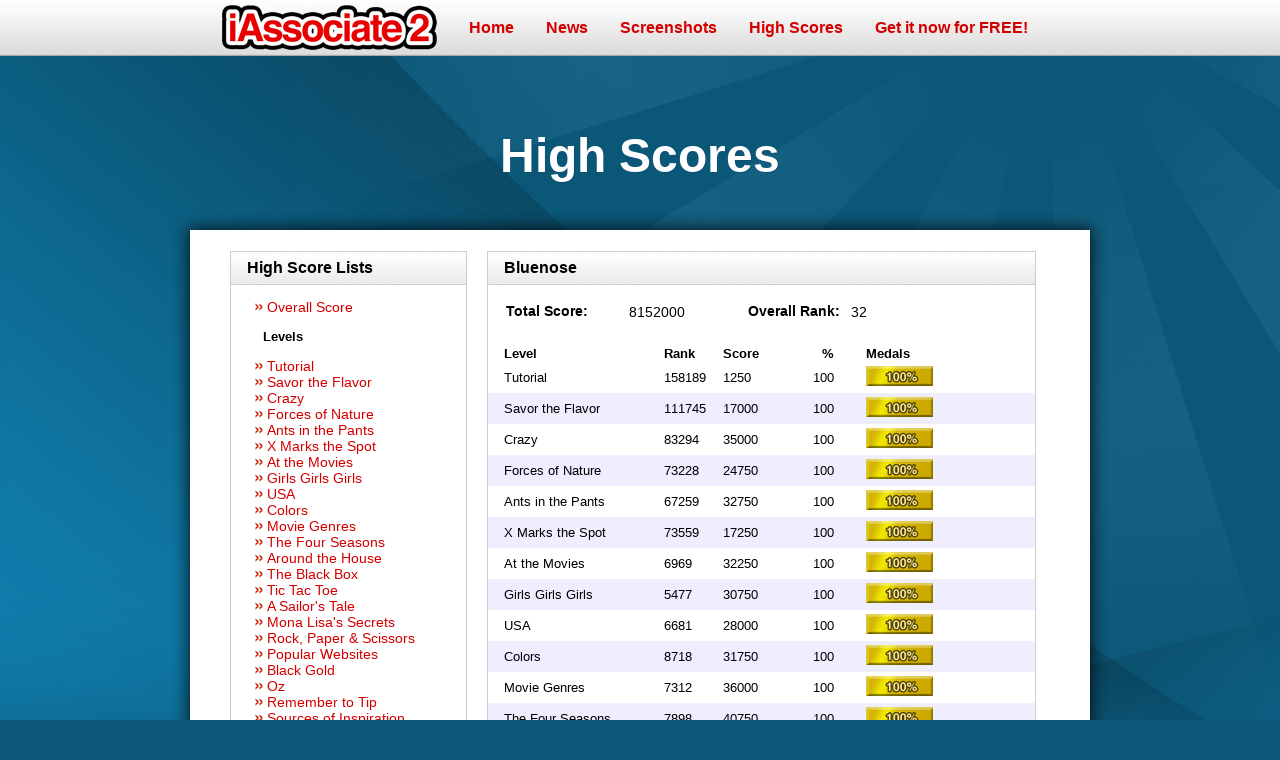

--- FILE ---
content_type: text/html; charset=utf-8
request_url: http://iassociate2.ticbits.com/highscores/player/173865/
body_size: 10461
content:
<!DOCTYPE html PUBLIC "-//W3C//DTD XHTML 1.0 Strict//EN"
                "http://www.w3.org/TR/xhtml1/DTD/xhtml1-strict.dtd"> 
<html xmlns="http://www.w3.org/1999/xhtml"> 
    <head> 
        <title>iAssociate 2 | High Scores</title> 
		<meta http-equiv="Content-Type" content="text/html; charset=utf-8" />
		<script type="text/javascript" src="http://ajax.googleapis.com/ajax/libs/jquery/1.4/jquery.min.js"></script>
		<script type="text/javascript" src="http://ajax.googleapis.com/ajax/libs/jqueryui/1.8/jquery-ui.js"></script>
		<link rel="stylesheet" href="/media/css/style.css" type="text/css" media="screen, projection" />
		
<style>
	td.position {
		padding-right: 8px;
		width: 10%;
		text-align: right;
	}
	td.name {
		padding-left: 8px;
		width: 40%;
		font-size: 14px;
	}
	
	td.score {
		width: 40%;
		text-align: right;
		padding-right: 32px;
	}
	
</style>

		
		<script type="text/javascript">
			var _gaq = _gaq || [];
			_gaq.push(['_setAccount', 'UA-1536968-11']);
			_gaq.push(['_trackPageview']);
			
			(function() {
				var ga = document.createElement('script'); ga.type = 'text/javascript'; ga.async = true;
				ga.src = ('https:' == document.location.protocol ? 'https://ssl' : 'http://www') + '.google-analytics.com/ga.js';
				var s = document.getElementsByTagName('script')[0]; s.parentNode.insertBefore(ga, s);
			})();		
		</script>
    </head>
    <body>
    	<div id="menu">
    		<div id="menu-content">
    			<div class="menu-item">
    				<a href="/"><img src="/media/img/logo.png" /></a>
    			</div>
    			<div class="menu-item"><a href="/">Home</a></div>
    			<div class="menu-item"><a href="/news/">News</a></div>
    			<div class="menu-item"><a href="/screenshots/">Screenshots</a></div>
    			<div class="menu-item"><a href="/highscores/">High Scores</a></div>    			 			
    			<div class="menu-item"><a href="http://itunes.apple.com/app/iassociate2/id370423110?mt=8">Get it now for FREE!</a></div>    
    		</div>
    	</div>
    	<div id="content">
    		

<div id="content-title"><h1 style="line-height: 100px;">High Scores</h1></div>

<div id="content-top"  style="margin-top: -40px;"></div>

<div id="content-body">
	<div id="content-body-content">	
		<div style="float: left; width: 237px;  margin-top: -30px;">
			<div class="content-box">
				<div class="subheader" style="border-bottom: 1px solid #ccc;">High Score Lists</div>
				<ul>
					<li><a href="/highscores/">Overall Score</a></li>
				</ul>
	       			<h3>Levels</h3>
	       		<ul>
	       			
	       			<li><a href="/highscores/1/">Tutorial</a></li>
	       			
	       			<li><a href="/highscores/2/">Savor the Flavor</a></li>
	       			
	       			<li><a href="/highscores/3/">Crazy</a></li>
	       			
	       			<li><a href="/highscores/4/">Forces of Nature</a></li>
	       			
	       			<li><a href="/highscores/5/">Ants in the Pants</a></li>
	       			
	       			<li><a href="/highscores/6/">X Marks the Spot</a></li>
	       			
	       			<li><a href="/highscores/13/">At the Movies</a></li>
	       			
	       			<li><a href="/highscores/14/">Girls Girls Girls</a></li>
	       			
	       			<li><a href="/highscores/17/">USA</a></li>
	       			
	       			<li><a href="/highscores/18/">Colors</a></li>
	       			
	       			<li><a href="/highscores/19/">Movie Genres</a></li>
	       			
	       			<li><a href="/highscores/16/">The Four Seasons</a></li>
	       			
	       			<li><a href="/highscores/20/">Around the House</a></li>
	       			
	       			<li><a href="/highscores/21/">The Black Box</a></li>
	       			
	       			<li><a href="/highscores/22/">Tic Tac Toe</a></li>
	       			
	       			<li><a href="/highscores/23/">A Sailor&#39;s Tale</a></li>
	       			
	       			<li><a href="/highscores/24/">Mona Lisa&#39;s Secrets</a></li>
	       			
	       			<li><a href="/highscores/25/">Rock, Paper &amp; Scissors</a></li>
	       			
	       			<li><a href="/highscores/26/">Popular Websites</a></li>
	       			
	       			<li><a href="/highscores/27/">Black Gold</a></li>
	       			
	       			<li><a href="/highscores/28/">Oz</a></li>
	       			
	       			<li><a href="/highscores/29/">Remember to Tip</a></li>
	       			
	       			<li><a href="/highscores/31/">Sources of Inspiration</a></li>
	       			
	       			<li><a href="/highscores/30/">At the Movies 2</a></li>
	       			
	       			<li><a href="/highscores/35/">Reality Shows</a></li>
	       			
	       			<li><a href="/highscores/32/">Halloween</a></li>
	       			
	       			<li><a href="/highscores/33/">Cities of the World</a></li>
	       			
	       			<li><a href="/highscores/54/">Symbol of a Nation</a></li>
	       			
	       			<li><a href="/highscores/55/">Thanksgiving</a></li>
	       			
	       			<li><a href="/highscores/56/">Winter Wonderland</a></li>
	       			
	       			<li><a href="/highscores/57/">A for Effort</a></li>
	       			
	       			<li><a href="/highscores/58/">The Color of a Coward</a></li>
	       			
	       			<li><a href="/highscores/59/">Comics &amp; Cartoons</a></li>
	       			
	       			<li><a href="/highscores/60/">The Passport</a></li>
	       			
	       			<li><a href="/highscores/61/">Wonders of Nature</a></li>
	       			
	       			<li><a href="/highscores/63/">The Owl</a></li>
	       			
	       			<li><a href="/highscores/64/">Sports</a></li>
	       			
	       			<li><a href="/highscores/65/">Leather and Lace</a></li>
	       			
	       			<li><a href="/highscores/66/">Nuclear Meltdown</a></li>
	       			
	       			<li><a href="/highscores/67/">Tools</a></li>
	       			
	       			<li><a href="/highscores/68/">Mind over Matter</a></li>
	       			
	       			<li><a href="/highscores/69/">Bill</a></li>
	       			
	       			<li><a href="/highscores/84/">Shakespeare</a></li>
	       			
	       			<li><a href="/highscores/85/">Through the Ages</a></li>
	       			
	       			<li><a href="/highscores/86/">Pirates</a></li>
	       			
	       			<li><a href="/highscores/87/">Simpsons</a></li>
	       			
	       			<li><a href="/highscores/88/">The Butler Did It</a></li>
	       			
	       			<li><a href="/highscores/89/">The Yard</a></li>
	       			
	       			<li><a href="/highscores/90/">Wizards</a></li>
	       			
	       			<li><a href="/highscores/91/">Millennium</a></li>
	       			
	       			<li><a href="/highscores/92/">An Apple a Day</a></li>
	       			
	       			<li><a href="/highscores/93/">Wordsmith</a></li>
	       			
	       			<li><a href="/highscores/94/">Spooky</a></li>
	       			
	       			<li><a href="/highscores/95/">Cruising</a></li>
	       			
	       			<li><a href="/highscores/96/">Colorific</a></li>
	       			
	       			<li><a href="/highscores/126/">Out of Europe</a></li>
	       			
	       			<li><a href="/highscores/127/">Chess</a></li>
	       			
	       			<li><a href="/highscores/128/">The Spoon</a></li>
	       			
	       			<li><a href="/highscores/129/">A Slice of Pie</a></li>
	       			
	       			<li><a href="/highscores/130/">The Wild Mustang</a></li>
	       			
	       			<li><a href="/highscores/131/">The Gingerbread House</a></li>
	       			
	       			<li><a href="/highscores/132/">Notre Dame</a></li>
	       			
	       			<li><a href="/highscores/133/">Cosmos</a></li>
	       			
	       			<li><a href="/highscores/134/">Flower</a></li>
	       			
	       			<li><a href="/highscores/135/">The Coffeehouse</a></li>
	       			
	       			<li><a href="/highscores/137/">Houston</a></li>
	       			
	       			<li><a href="/highscores/138/">Surf and Turf</a></li>
	       			
	       			<li><a href="/highscores/139/">Under Arrest</a></li>
	       			
	       			<li><a href="/highscores/140/">The Magnifying Glass</a></li>
	       			
	       			<li><a href="/highscores/141/">Manhattan</a></li>
	       			
	       			<li><a href="/highscores/161/">Cruel Jewels</a></li>
	       			
	       			<li><a href="/highscores/142/">Football Teams</a></li>
	       			
	       			<li><a href="/highscores/160/">Happy Hour</a></li>
	       			
	       			<li><a href="/highscores/159/">Villains</a></li>
	       			
	       			<li><a href="/highscores/162/">Criminal Investigation</a></li>
	       			
	       			<li><a href="/highscores/163/">TV Comedies</a></li>
	       			
	       			<li><a href="/highscores/164/">Stage Names</a></li>
	       			
	       			<li><a href="/highscores/165/">Figures of Speech</a></li>
	       			
	       			<li><a href="/highscores/166/">Mythical Beasts</a></li>
	       			
	       			<li><a href="/highscores/167/">Ballroom Dance</a></li>
	       			
	       			<li><a href="/highscores/168/">Animal Idioms</a></li>
	       			
	       			<li><a href="/highscores/169/">Fashion Show</a></li>
	       			
	       			<li><a href="/highscores/170/">Wildlife</a></li>
	       			
	       			<li><a href="/highscores/185/">Back with a Vengeance</a></li>
	       			
	       			<li><a href="/highscores/171/">Television Awards 2012</a></li>
	       			
	       			<li><a href="/highscores/186/">Generic Trademarks</a></li>
	       			
	       			<li><a href="/highscores/187/">What&#39;s in a Name</a></li>
	       			
	       			<li><a href="/highscores/188/">Cast Your Vote 2012</a></li>
	       			
	       			<li><a href="/highscores/189/">Famous Nannies</a></li>
	       			
	       			<li><a href="/highscores/190/">Cat and Mouse</a></li>
	       			
	       			<li><a href="/highscores/191/">Caught in the Web</a></li>
	       			
	       			<li><a href="/highscores/192/">Bad Hair Day</a></li>
	       			
	       			<li><a href="/highscores/201/">Adrenaline Rush</a></li>
	       			
	       			<li><a href="/highscores/202/">Out of my Element</a></li>
	       			
	       			<li><a href="/highscores/203/">Rags to Riches</a></li>
	       			
	       			<li><a href="/highscores/204/">Seven Deadly Sins</a></li>
	       			
	       			<li><a href="/highscores/206/">Secret Identities</a></li>
	       			
	       			<li><a href="/highscores/207/">Divine Intervention</a></li>
	       			
	       			<li><a href="/highscores/214/">Portmanteaus</a></li>
	       			
	       			<li><a href="/highscores/218/">Tale of Two Cities</a></li>
	       			
	       			<li><a href="/highscores/222/">This and That</a></li>
	       			
	       			<li><a href="/highscores/216/">Spa Day</a></li>
	       			
	       			<li><a href="/highscores/223/">The Office</a></li>
	       			
	       			<li><a href="/highscores/224/">Pow Wow</a></li>
	       			
	       			<li><a href="/highscores/220/">Rock</a></li>
	       			
	       			<li><a href="/highscores/225/">What&#39;s So Funny About Love?</a></li>
	       			
	       			<li><a href="/highscores/226/">Advertising Mascots</a></li>
	       			
	       			<li><a href="/highscores/234/">Critter Crew</a></li>
	       			
	       			<li><a href="/highscores/235/">Occupational Surnames</a></li>
	       			
	       			<li><a href="/highscores/227/">Fantasy Land</a></li>
	       			
	       			<li><a href="/highscores/236/">Treasure Hunt</a></li>
	       			
	       			<li><a href="/highscores/237/">Hot Potato</a></li>
	       			
	       			<li><a href="/highscores/238/">Zebra Crossing</a></li>
	       			
	       			<li><a href="/highscores/239/">Urban Legends</a></li>
	       			
	       			<li><a href="/highscores/240/">Famous Nicknames</a></li>
	       			
	       			<li><a href="/highscores/241/">Top Games</a></li>
	       			
	       			<li><a href="/highscores/250/">Fashion Labels</a></li>
	       			
	       			<li><a href="/highscores/251/">First Things First</a></li>
	       			
	       			<li><a href="/highscores/252/">Celebrity Chefs</a></li>
	       			
	       			<li><a href="/highscores/253/">Sirs and Dames</a></li>
	       			
	       			<li><a href="/highscores/254/">Last Name First Name</a></li>
	       			
	       			<li><a href="/highscores/255/">Going Solo</a></li>
	       			
	       			<li><a href="/highscores/256/">Up in the Air</a></li>
	       			
	       			<li><a href="/highscores/257/">Fabled Creatures</a></li>
	       			
	       			<li><a href="/highscores/274/">Comedians</a></li>
	       			
	       			<li><a href="/highscores/286/">Beauty Parlor</a></li>
	       			
	       			<li><a href="/highscores/269/">Famous Sidekicks</a></li>
	       			
	       			<li><a href="/highscores/288/">Prime Time Cartoons</a></li>
	       			
	       			<li><a href="/highscores/290/">Human Kindness</a></li>
	       			
	       			<li><a href="/highscores/268/">Cut the Deck</a></li>
	       			
	       			<li><a href="/highscores/291/">Memorable Slogans</a></li>
	       			
	       			<li><a href="/highscores/289/">Expressions with Names</a></li>
	       			
	       			<li><a href="/highscores/287/">Candy</a></li>
	       			
	       			<li><a href="/highscores/292/">First Ladies</a></li>
	       			
	       			<li><a href="/highscores/267/">Nursery Rhymes</a></li>
	       			
	       			<li><a href="/highscores/275/">Bonds</a></li>
	       			
	       			<li><a href="/highscores/266/">Sheng Xiao</a></li>
	       			
	       			<li><a href="/highscores/277/">Dreamcatcher</a></li>
	       			
	       			<li><a href="/highscores/293/">Broadway</a></li>
	       			
	       			<li><a href="/highscores/276/">Palette</a></li>
	       			
	       			<li><a href="/highscores/298/">All Tied Up</a></li>
	       			
	       			<li><a href="/highscores/299/">E-I-E-I-O</a></li>
	       			
	       			<li><a href="/highscores/300/">Say it with Love</a></li>
	       			
	       			<li><a href="/highscores/314/">Ghost</a></li>
	       			
	       			<li><a href="/highscores/301/">Vampires</a></li>
	       			
	       			<li><a href="/highscores/302/">Witches</a></li>
	       			
	       			<li><a href="/highscores/315/">It&#39;s All Obsolete</a></li>
	       			
	       			<li><a href="/highscores/310/">Say it in English</a></li>
	       			
	       			<li><a href="/highscores/309/">Game Shows</a></li>
	       			
	       			<li><a href="/highscores/316/">Classic Books</a></li>
	       			
	       			<li><a href="/highscores/308/">Food for Thought</a></li>
	       			
	       			<li><a href="/highscores/320/">Animation Inspiration</a></li>
	       			
	       			<li><a href="/highscores/321/">Delicacies</a></li>
	       			
	       			<li><a href="/highscores/322/">Foreign Affairs</a></li>
	       			
	       			<li><a href="/highscores/323/">Sporting Events</a></li>
	       			
	       			<li><a href="/highscores/324/">Pseudonyms</a></li>
	       			
	       			<li><a href="/highscores/325/">Robots and Androids</a></li>
	       			
	       			<li><a href="/highscores/332/">Breakout Characters</a></li>
	       			
	       			<li><a href="/highscores/333/">Under the Influence</a></li>
	       			
	       			<li><a href="/highscores/336/">National Dishes</a></li>
	       			
	       			<li><a href="/highscores/337/">Shakespeare Found</a></li>
	       			
	       			<li><a href="/highscores/338/">Fairies</a></li>
	       			
	       			<li><a href="/highscores/339/">Man, Oh Man!</a></li>
	       			
	       			<li><a href="/highscores/344/">Crafty</a></li>
	       			
	       			<li><a href="/highscores/345/">Sketch Comedies</a></li>
	       			
	       			<li><a href="/highscores/348/">All Greek to Me</a></li>
	       			
	       			<li><a href="/highscores/349/">Supernatural Sitcoms</a></li>
	       			
	       			<li><a href="/highscores/352/">Chain Gang</a></li>
	       			
	       			<li><a href="/highscores/353/">Portmanteaus 2</a></li>
	       			
	       			<li><a href="/highscores/356/">Canceled Too Soon</a></li>
	       			
	       			<li><a href="/highscores/357/">Monumental Landmarks</a></li>
	       			
	       			<li><a href="/highscores/358/">Con Games</a></li>
	       			
	       			<li><a href="/highscores/359/">Famous Nicknames 2</a></li>
	       			
	       			<li><a href="/highscores/360/">Folk Heroes</a></li>
	       			
	       			<li><a href="/highscores/361/">Girl Groups</a></li>
	       			
	       			<li><a href="/highscores/362/">Best-Selling Singles</a></li>
	       			
	       			<li><a href="/highscores/363/">Short-Lived Reality</a></li>
	       			
	       			<li><a href="/highscores/372/">Comedy Characters</a></li>
	       			
	       			<li><a href="/highscores/373/">Playthings</a></li>
	       			
	       			<li><a href="/highscores/376/">Asanas</a></li>
	       			
	       			<li><a href="/highscores/377/">Subcultures</a></li>
	       			
	       			<li><a href="/highscores/378/">Condiments</a></li>
	       			
	       			<li><a href="/highscores/379/">Period Series</a></li>
	       			
	       			<li><a href="/highscores/385/">Child Prodigies</a></li>
	       			
	       			<li><a href="/highscores/386/">Name That TV Show</a></li>
	       			
	       			<li><a href="/highscores/387/">Famous Duos</a></li>
	       			
	       			<li><a href="/highscores/388/">Make Me Over</a></li>
	       			
	       			<li><a href="/highscores/389/">Tap A For Association</a></li>
	       			
	       			<li><a href="/highscores/390/">Name That Song</a></li>
	       			
	       			<li><a href="/highscores/391/">Inventors and Innovators</a></li>
	       			
	       			<li><a href="/highscores/392/">Totes Slang</a></li>
	       			
	       			<li><a href="/highscores/393/">City Songs</a></li>
	       			
	       			<li><a href="/highscores/394/">Mononym Words</a></li>
	       			
	       			<li><a href="/highscores/405/">OMG!</a></li>
	       			
	       			<li><a href="/highscores/406/">Seams Two Bee?</a></li>
	       			
	       			<li><a href="/highscores/407/">Hair Loss</a></li>
	       			
	       			<li><a href="/highscores/408/">Mononyms 2</a></li>
	       			
	       			<li><a href="/highscores/409/">Down Pour</a></li>
	       			
	       			<li><a href="/highscores/410/">Hollywood Hot Shots</a></li>
	       			
	       			<li><a href="/highscores/411/">Septenary</a></li>
	       			
	       			<li><a href="/highscores/412/">Fictional Bands</a></li>
	       			
	       			<li><a href="/highscores/413/">Back and Forth</a></li>
	       			
	       			<li><a href="/highscores/414/">Rhyme Time</a></li>
	       			
	       			<li><a href="/highscores/415/">Animals in Songs</a></li>
	       			
	       			<li><a href="/highscores/416/">Romancing the Phone</a></li>
	       			
	       			<li><a href="/highscores/417/">Red or White?</a></li>
	       			
	       			<li><a href="/highscores/418/">Online Chat</a></li>
	       			
	       			<li><a href="/highscores/419/">Organized</a></li>
	       			
	       			<li><a href="/highscores/420/">Parody Films</a></li>
	       			
	       			<li><a href="/highscores/421/">Unwrapped</a></li>
	       			
	       			<li><a href="/highscores/422/">Face Value</a></li>
	       			
	       			<li><a href="/highscores/423/">Site Unseen</a></li>
	       			
	       			<li><a href="/highscores/424/">Colorful Bands</a></li>
	       			
	       			<li><a href="/highscores/425/">Creature Feature</a></li>
	       			
	       			<li><a href="/highscores/426/">Loneliest Number</a></li>
	       			
	       			<li><a href="/highscores/62/">Valentine&#39;s Day</a></li>
	       			
	       			<li><a href="/highscores/205/">Merry Christmas</a></li>
	       			
	       			<li><a href="/highscores/34/">Bonus Land</a></li>
	       			
	       			<li><a href="/highscores/97/">The Great Pumpkin</a></li>
	       			
	       			<li><a href="/highscores/136/">Easy Peasy</a></li>
	       			
	       		</ul>
			</div>
			<iframe src="http://www.facebook.com/plugins/likebox.php?href=http%3A%2F%2Fwww.facebook.com%2Fpages%2FiAssociate%2F201068968034&amp;width=237&amp;connections=8&amp;stream=false&amp;header=true&amp;height=272" scrolling="no" frameborder="0" style="border:none; overflow:hidden; width:237px; height:272px;" allowTransparency="true"></iframe>


		</div>
		<div style="float: left; width: 549px; margin-left: 20px; margin-top: -30px;">
			<div class="content-box">
				
					<div class="subheader" style="border-bottom: 1px solid #ccc;">Bluenose</div>	
					<table>
						<tr>
							<td style="width: 120px; font-weight: bold; padding: 16px 0 4px 16px;">Total Score:</td>
							<td style="width: 100px; padding-top: 16px">8152000</td>				
							<td style="width: 100px; font-weight: bold; padding: 16px 0 4px 16px;">Overall Rank:</td>
							<td style="width: 100px; padding-top: 16px">32</td>
						</tr>
					</table>
					<table id="highscore" cellspacing="0">
						<tr>
							<th class="levelname">Level</th>
							<th class="playerrank">Rank</th>
							<th class="playerscore">Score</th>
							<th class="playerprocentage">&#37;</th>
							<th class="medals">Medals</th>
						</tr>
						
							<tr class="even">
								<td class="levelname">Tutorial</td>
								<td class="playerrank">158189</td>
								<td class="playerscore">1250</td>
								<td class="playerprocentage">100</td>
								<td class="medals">
									
										<img src="/media/img/gold.png" alt="Gold Completage Medal" />
										
											
												
																				
																				 
																	
								</td>
							</tr>						
						
							<tr class="odd">
								<td class="levelname">Savor the Flavor</td>
								<td class="playerrank">111745</td>
								<td class="playerscore">17000</td>
								<td class="playerprocentage">100</td>
								<td class="medals">
									
										<img src="/media/img/gold.png" alt="Gold Completage Medal" />
										
											
												
																				
																				 
																	
								</td>
							</tr>						
						
							<tr class="even">
								<td class="levelname">Crazy</td>
								<td class="playerrank">83294</td>
								<td class="playerscore">35000</td>
								<td class="playerprocentage">100</td>
								<td class="medals">
									
										<img src="/media/img/gold.png" alt="Gold Completage Medal" />
										
											
												
																				
																				 
																	
								</td>
							</tr>						
						
							<tr class="odd">
								<td class="levelname">Forces of Nature</td>
								<td class="playerrank">73228</td>
								<td class="playerscore">24750</td>
								<td class="playerprocentage">100</td>
								<td class="medals">
									
										<img src="/media/img/gold.png" alt="Gold Completage Medal" />
										
											
												
																				
																				 
																	
								</td>
							</tr>						
						
							<tr class="even">
								<td class="levelname">Ants in the Pants</td>
								<td class="playerrank">67259</td>
								<td class="playerscore">32750</td>
								<td class="playerprocentage">100</td>
								<td class="medals">
									
										<img src="/media/img/gold.png" alt="Gold Completage Medal" />
										
											
												
																				
																				 
																	
								</td>
							</tr>						
						
							<tr class="odd">
								<td class="levelname">X Marks the Spot</td>
								<td class="playerrank">73559</td>
								<td class="playerscore">17250</td>
								<td class="playerprocentage">100</td>
								<td class="medals">
									
										<img src="/media/img/gold.png" alt="Gold Completage Medal" />
										
											
												
																				
																				 
																	
								</td>
							</tr>						
						
							<tr class="even">
								<td class="levelname">At the Movies</td>
								<td class="playerrank">6969</td>
								<td class="playerscore">32250</td>
								<td class="playerprocentage">100</td>
								<td class="medals">
									
										<img src="/media/img/gold.png" alt="Gold Completage Medal" />
										
											
												
																				
																				 
																	
								</td>
							</tr>						
						
							<tr class="odd">
								<td class="levelname">Girls Girls Girls</td>
								<td class="playerrank">5477</td>
								<td class="playerscore">30750</td>
								<td class="playerprocentage">100</td>
								<td class="medals">
									
										<img src="/media/img/gold.png" alt="Gold Completage Medal" />
										
											
												
																				
																				 
																	
								</td>
							</tr>						
						
							<tr class="even">
								<td class="levelname">USA</td>
								<td class="playerrank">6681</td>
								<td class="playerscore">28000</td>
								<td class="playerprocentage">100</td>
								<td class="medals">
									
										<img src="/media/img/gold.png" alt="Gold Completage Medal" />
										
											
												
																				
																				 
																	
								</td>
							</tr>						
						
							<tr class="odd">
								<td class="levelname">Colors</td>
								<td class="playerrank">8718</td>
								<td class="playerscore">31750</td>
								<td class="playerprocentage">100</td>
								<td class="medals">
									
										<img src="/media/img/gold.png" alt="Gold Completage Medal" />
										
											
												
																				
																				 
																	
								</td>
							</tr>						
						
							<tr class="even">
								<td class="levelname">Movie Genres</td>
								<td class="playerrank">7312</td>
								<td class="playerscore">36000</td>
								<td class="playerprocentage">100</td>
								<td class="medals">
									
										<img src="/media/img/gold.png" alt="Gold Completage Medal" />
										
											
												
																				
																				 
																	
								</td>
							</tr>						
						
							<tr class="odd">
								<td class="levelname">The Four Seasons</td>
								<td class="playerrank">7898</td>
								<td class="playerscore">40750</td>
								<td class="playerprocentage">100</td>
								<td class="medals">
									
										<img src="/media/img/gold.png" alt="Gold Completage Medal" />
										
											
												
																				
																				 
																	
								</td>
							</tr>						
						
							<tr class="even">
								<td class="levelname">Around the House</td>
								<td class="playerrank">30584</td>
								<td class="playerscore">14000</td>
								<td class="playerprocentage">100</td>
								<td class="medals">
									
										<img src="/media/img/gold.png" alt="Gold Completage Medal" />
										
											
												
																				
																				 
																	
								</td>
							</tr>						
						
							<tr class="odd">
								<td class="levelname">The Black Box</td>
								<td class="playerrank">5906</td>
								<td class="playerscore">43500</td>
								<td class="playerprocentage">100</td>
								<td class="medals">
									
										<img src="/media/img/gold.png" alt="Gold Completage Medal" />
										
											
												
																				
																				 
																	
								</td>
							</tr>						
						
							<tr class="even">
								<td class="levelname">Tic Tac Toe</td>
								<td class="playerrank">10965</td>
								<td class="playerscore">11000</td>
								<td class="playerprocentage">100</td>
								<td class="medals">
									
										<img src="/media/img/gold.png" alt="Gold Completage Medal" />
										
											
												
																				
																				 
																	
								</td>
							</tr>						
						
							<tr class="odd">
								<td class="levelname">A Sailor&#39;s Tale</td>
								<td class="playerrank">4990</td>
								<td class="playerscore">42500</td>
								<td class="playerprocentage">100</td>
								<td class="medals">
									
										<img src="/media/img/gold.png" alt="Gold Completage Medal" />
										
											
												
																				
																				 
																	
								</td>
							</tr>						
						
							<tr class="even">
								<td class="levelname">Mona Lisa&#39;s Secrets</td>
								<td class="playerrank">7313</td>
								<td class="playerscore">38250</td>
								<td class="playerprocentage">100</td>
								<td class="medals">
									
										<img src="/media/img/gold.png" alt="Gold Completage Medal" />
										
											
												
																				
																				 
																	
								</td>
							</tr>						
						
							<tr class="odd">
								<td class="levelname">Rock, Paper &amp; Scissors</td>
								<td class="playerrank">7032</td>
								<td class="playerscore">31000</td>
								<td class="playerprocentage">100</td>
								<td class="medals">
									
										<img src="/media/img/gold.png" alt="Gold Completage Medal" />
										
											
												
																				
																				 
																	
								</td>
							</tr>						
						
							<tr class="even">
								<td class="levelname">Popular Websites</td>
								<td class="playerrank">4013</td>
								<td class="playerscore">36000</td>
								<td class="playerprocentage">100</td>
								<td class="medals">
									
										<img src="/media/img/gold.png" alt="Gold Completage Medal" />
										
											
												
																				
																				 
																	
								</td>
							</tr>						
						
							<tr class="odd">
								<td class="levelname">Black Gold</td>
								<td class="playerrank">6925</td>
								<td class="playerscore">13750</td>
								<td class="playerprocentage">100</td>
								<td class="medals">
									
										<img src="/media/img/gold.png" alt="Gold Completage Medal" />
										
											
												
																				
																				 
																	
								</td>
							</tr>						
						
							<tr class="even">
								<td class="levelname">Oz</td>
								<td class="playerrank">7024</td>
								<td class="playerscore">46250</td>
								<td class="playerprocentage">100</td>
								<td class="medals">
									
										<img src="/media/img/gold.png" alt="Gold Completage Medal" />
										
											
												
																				
																				 
																	
								</td>
							</tr>						
						
							<tr class="odd">
								<td class="levelname">Remember to Tip</td>
								<td class="playerrank">15988</td>
								<td class="playerscore">26250</td>
								<td class="playerprocentage">100</td>
								<td class="medals">
									
										<img src="/media/img/gold.png" alt="Gold Completage Medal" />
										
											
												
																				
																				 
																	
								</td>
							</tr>						
						
							<tr class="even">
								<td class="levelname">Sources of Inspiration</td>
								<td class="playerrank">14752</td>
								<td class="playerscore">33000</td>
								<td class="playerprocentage">100</td>
								<td class="medals">
									
										<img src="/media/img/gold.png" alt="Gold Completage Medal" />
										
											
												
																				
																				 
																	
								</td>
							</tr>						
						
							<tr class="odd">
								<td class="levelname">At the Movies 2</td>
								<td class="playerrank">4401</td>
								<td class="playerscore">38750</td>
								<td class="playerprocentage">100</td>
								<td class="medals">
									
										<img src="/media/img/gold.png" alt="Gold Completage Medal" />
										
											
												
																				
																				 
																	
								</td>
							</tr>						
						
							<tr class="even">
								<td class="levelname">Reality Shows</td>
								<td class="playerrank">5856</td>
								<td class="playerscore">60000</td>
								<td class="playerprocentage">100</td>
								<td class="medals">
									
										<img src="/media/img/gold.png" alt="Gold Completage Medal" />
										
											
												
																				
																				 
																	
								</td>
							</tr>						
						
							<tr class="odd">
								<td class="levelname">Halloween</td>
								<td class="playerrank">4616</td>
								<td class="playerscore">46250</td>
								<td class="playerprocentage">100</td>
								<td class="medals">
									
										<img src="/media/img/gold.png" alt="Gold Completage Medal" />
										
											
												
																				
																				 
																	
								</td>
							</tr>						
						
							<tr class="even">
								<td class="levelname">Cities of the World</td>
								<td class="playerrank">4879</td>
								<td class="playerscore">41750</td>
								<td class="playerprocentage">100</td>
								<td class="medals">
									
										<img src="/media/img/gold.png" alt="Gold Completage Medal" />
										
											
												
																				
																				 
																	
								</td>
							</tr>						
						
							<tr class="odd">
								<td class="levelname">Symbol of a Nation</td>
								<td class="playerrank">4879</td>
								<td class="playerscore">33250</td>
								<td class="playerprocentage">100</td>
								<td class="medals">
									
										<img src="/media/img/gold.png" alt="Gold Completage Medal" />
										
											
												
																				
																				 
																	
								</td>
							</tr>						
						
							<tr class="even">
								<td class="levelname">Thanksgiving</td>
								<td class="playerrank">4532</td>
								<td class="playerscore">30000</td>
								<td class="playerprocentage">100</td>
								<td class="medals">
									
										<img src="/media/img/gold.png" alt="Gold Completage Medal" />
										
											
												
																				
																				 
																	
								</td>
							</tr>						
						
							<tr class="odd">
								<td class="levelname">Winter Wonderland</td>
								<td class="playerrank">3769</td>
								<td class="playerscore">30500</td>
								<td class="playerprocentage">100</td>
								<td class="medals">
									
										<img src="/media/img/gold.png" alt="Gold Completage Medal" />
										
											
												
																				
																				 
																	
								</td>
							</tr>						
						
							<tr class="even">
								<td class="levelname">A for Effort</td>
								<td class="playerrank">4056</td>
								<td class="playerscore">36000</td>
								<td class="playerprocentage">100</td>
								<td class="medals">
									
										<img src="/media/img/gold.png" alt="Gold Completage Medal" />
										
											
												
																				
																				 
																	
								</td>
							</tr>						
						
							<tr class="odd">
								<td class="levelname">The Color of a Coward</td>
								<td class="playerrank">4441</td>
								<td class="playerscore">32750</td>
								<td class="playerprocentage">100</td>
								<td class="medals">
									
										<img src="/media/img/gold.png" alt="Gold Completage Medal" />
										
											
												
																				
																				 
																	
								</td>
							</tr>						
						
							<tr class="even">
								<td class="levelname">Comics &amp; Cartoons</td>
								<td class="playerrank">4806</td>
								<td class="playerscore">31500</td>
								<td class="playerprocentage">100</td>
								<td class="medals">
									
										<img src="/media/img/gold.png" alt="Gold Completage Medal" />
										
											
												
																				
																				 
																	
								</td>
							</tr>						
						
							<tr class="odd">
								<td class="levelname">The Passport</td>
								<td class="playerrank">4376</td>
								<td class="playerscore">26750</td>
								<td class="playerprocentage">100</td>
								<td class="medals">
									
										<img src="/media/img/gold.png" alt="Gold Completage Medal" />
										
											
												
																				
																				 
																	
								</td>
							</tr>						
						
							<tr class="even">
								<td class="levelname">Wonders of Nature</td>
								<td class="playerrank">3397</td>
								<td class="playerscore">36500</td>
								<td class="playerprocentage">100</td>
								<td class="medals">
									
										<img src="/media/img/gold.png" alt="Gold Completage Medal" />
										
											
												
																				
																				 
																	
								</td>
							</tr>						
						
							<tr class="odd">
								<td class="levelname">The Owl</td>
								<td class="playerrank">4102</td>
								<td class="playerscore">33750</td>
								<td class="playerprocentage">100</td>
								<td class="medals">
									
										<img src="/media/img/gold.png" alt="Gold Completage Medal" />
										
											
												
																				
																				 
																	
								</td>
							</tr>						
						
							<tr class="even">
								<td class="levelname">Sports</td>
								<td class="playerrank">3465</td>
								<td class="playerscore">26500</td>
								<td class="playerprocentage">100</td>
								<td class="medals">
									
										<img src="/media/img/gold.png" alt="Gold Completage Medal" />
										
											
												
																				
																				 
																	
								</td>
							</tr>						
						
							<tr class="odd">
								<td class="levelname">Leather and Lace</td>
								<td class="playerrank">3686</td>
								<td class="playerscore">35750</td>
								<td class="playerprocentage">100</td>
								<td class="medals">
									
										<img src="/media/img/gold.png" alt="Gold Completage Medal" />
										
											
												
																				
																				 
																	
								</td>
							</tr>						
						
							<tr class="even">
								<td class="levelname">Nuclear Meltdown</td>
								<td class="playerrank">2347</td>
								<td class="playerscore">26250</td>
								<td class="playerprocentage">100</td>
								<td class="medals">
									
										<img src="/media/img/gold.png" alt="Gold Completage Medal" />
										
											
												
																				
																				 
																	
								</td>
							</tr>						
						
							<tr class="odd">
								<td class="levelname">Tools</td>
								<td class="playerrank">3754</td>
								<td class="playerscore">33250</td>
								<td class="playerprocentage">100</td>
								<td class="medals">
									
										<img src="/media/img/gold.png" alt="Gold Completage Medal" />
										
											
												
																				
																				 
																	
								</td>
							</tr>						
						
							<tr class="even">
								<td class="levelname">Mind over Matter</td>
								<td class="playerrank">4381</td>
								<td class="playerscore">33250</td>
								<td class="playerprocentage">100</td>
								<td class="medals">
									
										<img src="/media/img/gold.png" alt="Gold Completage Medal" />
										
											
												
																				
																				 
																	
								</td>
							</tr>						
						
							<tr class="odd">
								<td class="levelname">Bill</td>
								<td class="playerrank">1047</td>
								<td class="playerscore">35500</td>
								<td class="playerprocentage">100</td>
								<td class="medals">
									
										<img src="/media/img/gold.png" alt="Gold Completage Medal" />
										
											
												
																				
																				 
																	
								</td>
							</tr>						
						
							<tr class="even">
								<td class="levelname">Shakespeare</td>
								<td class="playerrank">1040</td>
								<td class="playerscore">38000</td>
								<td class="playerprocentage">100</td>
								<td class="medals">
									
										<img src="/media/img/gold.png" alt="Gold Completage Medal" />
										
											
												
																				
																				 
																	
								</td>
							</tr>						
						
							<tr class="odd">
								<td class="levelname">Through the Ages</td>
								<td class="playerrank">1033</td>
								<td class="playerscore">34000</td>
								<td class="playerprocentage">100</td>
								<td class="medals">
									
										<img src="/media/img/gold.png" alt="Gold Completage Medal" />
										
											
												
																				
																				 
																	
								</td>
							</tr>						
						
							<tr class="even">
								<td class="levelname">Pirates</td>
								<td class="playerrank">1040</td>
								<td class="playerscore">30750</td>
								<td class="playerprocentage">100</td>
								<td class="medals">
									
										<img src="/media/img/gold.png" alt="Gold Completage Medal" />
										
											
												
																				
																				 
																	
								</td>
							</tr>						
						
							<tr class="odd">
								<td class="levelname">Simpsons</td>
								<td class="playerrank">1040</td>
								<td class="playerscore">39250</td>
								<td class="playerprocentage">100</td>
								<td class="medals">
									
										<img src="/media/img/gold.png" alt="Gold Completage Medal" />
										
											
												
																				
																				 
																	
								</td>
							</tr>						
						
							<tr class="even">
								<td class="levelname">The Butler Did It</td>
								<td class="playerrank">1043</td>
								<td class="playerscore">36500</td>
								<td class="playerprocentage">100</td>
								<td class="medals">
									
										<img src="/media/img/gold.png" alt="Gold Completage Medal" />
										
											
												
																				
																				 
																	
								</td>
							</tr>						
						
							<tr class="odd">
								<td class="levelname">The Yard</td>
								<td class="playerrank">1039</td>
								<td class="playerscore">38000</td>
								<td class="playerprocentage">100</td>
								<td class="medals">
									
										<img src="/media/img/gold.png" alt="Gold Completage Medal" />
										
											
												
																				
																				 
																	
								</td>
							</tr>						
						
							<tr class="even">
								<td class="levelname">Wizards</td>
								<td class="playerrank">1034</td>
								<td class="playerscore">46250</td>
								<td class="playerprocentage">100</td>
								<td class="medals">
									
										<img src="/media/img/gold.png" alt="Gold Completage Medal" />
										
											
												
																				
																				 
																	
								</td>
							</tr>						
						
							<tr class="odd">
								<td class="levelname">Millennium</td>
								<td class="playerrank">1036</td>
								<td class="playerscore">32000</td>
								<td class="playerprocentage">100</td>
								<td class="medals">
									
										<img src="/media/img/gold.png" alt="Gold Completage Medal" />
										
											
												
																				
																				 
																	
								</td>
							</tr>						
						
							<tr class="even">
								<td class="levelname">An Apple a Day</td>
								<td class="playerrank">23</td>
								<td class="playerscore">37250</td>
								<td class="playerprocentage">100</td>
								<td class="medals">
									
										<img src="/media/img/gold.png" alt="Gold Completage Medal" />
										
											
												<img src="/media/img/top100.png" alt="Silver Speed Medal" />
																				
																				 
																	
								</td>
							</tr>						
						
							<tr class="odd">
								<td class="levelname">Wordsmith</td>
								<td class="playerrank">18</td>
								<td class="playerscore">43750</td>
								<td class="playerprocentage">100</td>
								<td class="medals">
									
										<img src="/media/img/gold.png" alt="Gold Completage Medal" />
										
											
												<img src="/media/img/top100.png" alt="Silver Speed Medal" />
																				
																				 
																	
								</td>
							</tr>						
						
							<tr class="even">
								<td class="levelname">Spooky</td>
								<td class="playerrank">21</td>
								<td class="playerscore">38250</td>
								<td class="playerprocentage">100</td>
								<td class="medals">
									
										<img src="/media/img/gold.png" alt="Gold Completage Medal" />
										
											
												<img src="/media/img/top100.png" alt="Silver Speed Medal" />
																				
																				 
																	
								</td>
							</tr>						
						
							<tr class="odd">
								<td class="levelname">Cruising</td>
								<td class="playerrank">1023</td>
								<td class="playerscore">30250</td>
								<td class="playerprocentage">100</td>
								<td class="medals">
									
										<img src="/media/img/gold.png" alt="Gold Completage Medal" />
										
											
												
																				
																				 
																	
								</td>
							</tr>						
						
							<tr class="even">
								<td class="levelname">Colorific</td>
								<td class="playerrank">1021</td>
								<td class="playerscore">35750</td>
								<td class="playerprocentage">100</td>
								<td class="medals">
									
										<img src="/media/img/gold.png" alt="Gold Completage Medal" />
										
											
												
																				
																				 
																	
								</td>
							</tr>						
						
							<tr class="odd">
								<td class="levelname">Out of Europe</td>
								<td class="playerrank">16</td>
								<td class="playerscore">46750</td>
								<td class="playerprocentage">100</td>
								<td class="medals">
									
										<img src="/media/img/gold.png" alt="Gold Completage Medal" />
										
											
												<img src="/media/img/top100.png" alt="Silver Speed Medal" />
																				
																				 
																	
								</td>
							</tr>						
						
							<tr class="even">
								<td class="levelname">Chess</td>
								<td class="playerrank">16</td>
								<td class="playerscore">43500</td>
								<td class="playerprocentage">100</td>
								<td class="medals">
									
										<img src="/media/img/gold.png" alt="Gold Completage Medal" />
										
											
												<img src="/media/img/top100.png" alt="Silver Speed Medal" />
																				
																				 
																	
								</td>
							</tr>						
						
							<tr class="odd">
								<td class="levelname">The Spoon</td>
								<td class="playerrank">1020</td>
								<td class="playerscore">38500</td>
								<td class="playerprocentage">100</td>
								<td class="medals">
									
										<img src="/media/img/gold.png" alt="Gold Completage Medal" />
										
											
												
																				
																				 
																	
								</td>
							</tr>						
						
							<tr class="even">
								<td class="levelname">A Slice of Pie</td>
								<td class="playerrank">1016</td>
								<td class="playerscore">31500</td>
								<td class="playerprocentage">100</td>
								<td class="medals">
									
										<img src="/media/img/gold.png" alt="Gold Completage Medal" />
										
											
												
																				
																				 
																	
								</td>
							</tr>						
						
							<tr class="odd">
								<td class="levelname">The Wild Mustang</td>
								<td class="playerrank">1019</td>
								<td class="playerscore">38500</td>
								<td class="playerprocentage">100</td>
								<td class="medals">
									
										<img src="/media/img/gold.png" alt="Gold Completage Medal" />
										
											
												
																				
																				 
																	
								</td>
							</tr>						
						
							<tr class="even">
								<td class="levelname">The Gingerbread House</td>
								<td class="playerrank">15</td>
								<td class="playerscore">36000</td>
								<td class="playerprocentage">100</td>
								<td class="medals">
									
										<img src="/media/img/gold.png" alt="Gold Completage Medal" />
										
											
												<img src="/media/img/top100.png" alt="Silver Speed Medal" />
																				
																				 
																	
								</td>
							</tr>						
						
							<tr class="odd">
								<td class="levelname">Notre Dame</td>
								<td class="playerrank">1016</td>
								<td class="playerscore">33000</td>
								<td class="playerprocentage">100</td>
								<td class="medals">
									
										<img src="/media/img/gold.png" alt="Gold Completage Medal" />
										
											
												
																				
																				 
																	
								</td>
							</tr>						
						
							<tr class="even">
								<td class="levelname">Cosmos</td>
								<td class="playerrank">1022</td>
								<td class="playerscore">32500</td>
								<td class="playerprocentage">100</td>
								<td class="medals">
									
										<img src="/media/img/gold.png" alt="Gold Completage Medal" />
										
											
												
																				
																				 
																	
								</td>
							</tr>						
						
							<tr class="odd">
								<td class="levelname">Flower</td>
								<td class="playerrank">1017</td>
								<td class="playerscore">38750</td>
								<td class="playerprocentage">100</td>
								<td class="medals">
									
										<img src="/media/img/gold.png" alt="Gold Completage Medal" />
										
											
												
																				
																				 
																	
								</td>
							</tr>						
						
							<tr class="even">
								<td class="levelname">The Coffeehouse</td>
								<td class="playerrank">1018</td>
								<td class="playerscore">33000</td>
								<td class="playerprocentage">100</td>
								<td class="medals">
									
										<img src="/media/img/gold.png" alt="Gold Completage Medal" />
										
											
												
																				
																				 
																	
								</td>
							</tr>						
						
							<tr class="odd">
								<td class="levelname">Houston</td>
								<td class="playerrank">15</td>
								<td class="playerscore">34500</td>
								<td class="playerprocentage">100</td>
								<td class="medals">
									
										<img src="/media/img/gold.png" alt="Gold Completage Medal" />
										
											
												<img src="/media/img/top100.png" alt="Silver Speed Medal" />
																				
																				 
																	
								</td>
							</tr>						
						
							<tr class="even">
								<td class="levelname">Surf and Turf</td>
								<td class="playerrank">1</td>
								<td class="playerscore">43500</td>
								<td class="playerprocentage">100</td>
								<td class="medals">
									
										<img src="/media/img/gold.png" alt="Gold Completage Medal" />
										
											<img src="/media/img/top10.png" alt="Gold Speed Medal" />							
																				 
																	
								</td>
							</tr>						
						
							<tr class="odd">
								<td class="levelname">Under Arrest</td>
								<td class="playerrank">14</td>
								<td class="playerscore">35750</td>
								<td class="playerprocentage">100</td>
								<td class="medals">
									
										<img src="/media/img/gold.png" alt="Gold Completage Medal" />
										
											
												<img src="/media/img/top100.png" alt="Silver Speed Medal" />
																				
																				 
																	
								</td>
							</tr>						
						
							<tr class="even">
								<td class="levelname">The Magnifying Glass</td>
								<td class="playerrank">1015</td>
								<td class="playerscore">32000</td>
								<td class="playerprocentage">100</td>
								<td class="medals">
									
										<img src="/media/img/gold.png" alt="Gold Completage Medal" />
										
											
												
																				
																				 
																	
								</td>
							</tr>						
						
							<tr class="odd">
								<td class="levelname">Manhattan</td>
								<td class="playerrank">13</td>
								<td class="playerscore">33500</td>
								<td class="playerprocentage">100</td>
								<td class="medals">
									
										<img src="/media/img/gold.png" alt="Gold Completage Medal" />
										
											
												<img src="/media/img/top100.png" alt="Silver Speed Medal" />
																				
																				 
																	
								</td>
							</tr>						
						
							<tr class="even">
								<td class="levelname">Cruel Jewels</td>
								<td class="playerrank">853</td>
								<td class="playerscore">41750</td>
								<td class="playerprocentage">100</td>
								<td class="medals">
									
										<img src="/media/img/gold.png" alt="Gold Completage Medal" />
										
											
												
													<img src="/media/img/top1000.png" alt="Bronze Speed Medal" />
												
																				
																				 
																	
								</td>
							</tr>						
						
							<tr class="odd">
								<td class="levelname">Football Teams</td>
								<td class="playerrank">12</td>
								<td class="playerscore">49500</td>
								<td class="playerprocentage">100</td>
								<td class="medals">
									
										<img src="/media/img/gold.png" alt="Gold Completage Medal" />
										
											
												<img src="/media/img/top100.png" alt="Silver Speed Medal" />
																				
																				 
																	
								</td>
							</tr>						
						
							<tr class="even">
								<td class="levelname">Happy Hour</td>
								<td class="playerrank">972</td>
								<td class="playerscore">43250</td>
								<td class="playerprocentage">100</td>
								<td class="medals">
									
										<img src="/media/img/gold.png" alt="Gold Completage Medal" />
										
											
												
													<img src="/media/img/top1000.png" alt="Bronze Speed Medal" />
												
																				
																				 
																	
								</td>
							</tr>						
						
							<tr class="odd">
								<td class="levelname">Villains</td>
								<td class="playerrank">1093</td>
								<td class="playerscore">45750</td>
								<td class="playerprocentage">100</td>
								<td class="medals">
									
										<img src="/media/img/gold.png" alt="Gold Completage Medal" />
										
											
												
																				
																				 
																	
								</td>
							</tr>						
						
							<tr class="even">
								<td class="levelname">Criminal Investigation</td>
								<td class="playerrank">906</td>
								<td class="playerscore">31750</td>
								<td class="playerprocentage">100</td>
								<td class="medals">
									
										<img src="/media/img/gold.png" alt="Gold Completage Medal" />
										
											
												
													<img src="/media/img/top1000.png" alt="Bronze Speed Medal" />
												
																				
																				 
																	
								</td>
							</tr>						
						
							<tr class="odd">
								<td class="levelname">TV Comedies</td>
								<td class="playerrank">892</td>
								<td class="playerscore">34750</td>
								<td class="playerprocentage">100</td>
								<td class="medals">
									
										<img src="/media/img/gold.png" alt="Gold Completage Medal" />
										
											
												
													<img src="/media/img/top1000.png" alt="Bronze Speed Medal" />
												
																				
																				 
																	
								</td>
							</tr>						
						
							<tr class="even">
								<td class="levelname">Stage Names</td>
								<td class="playerrank">689</td>
								<td class="playerscore">39750</td>
								<td class="playerprocentage">100</td>
								<td class="medals">
									
										<img src="/media/img/gold.png" alt="Gold Completage Medal" />
										
											
												
													<img src="/media/img/top1000.png" alt="Bronze Speed Medal" />
												
																				
																				 
																	
								</td>
							</tr>						
						
							<tr class="odd">
								<td class="levelname">Figures of Speech</td>
								<td class="playerrank">816</td>
								<td class="playerscore">41000</td>
								<td class="playerprocentage">100</td>
								<td class="medals">
									
										<img src="/media/img/gold.png" alt="Gold Completage Medal" />
										
											
												
													<img src="/media/img/top1000.png" alt="Bronze Speed Medal" />
												
																				
																				 
																	
								</td>
							</tr>						
						
							<tr class="even">
								<td class="levelname">Mythical Beasts</td>
								<td class="playerrank">631</td>
								<td class="playerscore">35750</td>
								<td class="playerprocentage">100</td>
								<td class="medals">
									
										<img src="/media/img/gold.png" alt="Gold Completage Medal" />
										
											
												
													<img src="/media/img/top1000.png" alt="Bronze Speed Medal" />
												
																				
																				 
																	
								</td>
							</tr>						
						
							<tr class="odd">
								<td class="levelname">Ballroom Dance</td>
								<td class="playerrank">606</td>
								<td class="playerscore">41250</td>
								<td class="playerprocentage">100</td>
								<td class="medals">
									
										<img src="/media/img/gold.png" alt="Gold Completage Medal" />
										
											
												
													<img src="/media/img/top1000.png" alt="Bronze Speed Medal" />
												
																				
																				 
																	
								</td>
							</tr>						
						
							<tr class="even">
								<td class="levelname">Animal Idioms</td>
								<td class="playerrank">623</td>
								<td class="playerscore">45500</td>
								<td class="playerprocentage">100</td>
								<td class="medals">
									
										<img src="/media/img/gold.png" alt="Gold Completage Medal" />
										
											
												
													<img src="/media/img/top1000.png" alt="Bronze Speed Medal" />
												
																				
																				 
																	
								</td>
							</tr>						
						
							<tr class="odd">
								<td class="levelname">Fashion Show</td>
								<td class="playerrank">533</td>
								<td class="playerscore">40500</td>
								<td class="playerprocentage">100</td>
								<td class="medals">
									
										<img src="/media/img/gold.png" alt="Gold Completage Medal" />
										
											
												
													<img src="/media/img/top1000.png" alt="Bronze Speed Medal" />
												
																				
																				 
																	
								</td>
							</tr>						
						
							<tr class="even">
								<td class="levelname">Wildlife</td>
								<td class="playerrank">477</td>
								<td class="playerscore">33250</td>
								<td class="playerprocentage">100</td>
								<td class="medals">
									
										<img src="/media/img/gold.png" alt="Gold Completage Medal" />
										
											
												
													<img src="/media/img/top1000.png" alt="Bronze Speed Medal" />
												
																				
																				 
																	
								</td>
							</tr>						
						
							<tr class="odd">
								<td class="levelname">Back with a Vengeance</td>
								<td class="playerrank">184</td>
								<td class="playerscore">31500</td>
								<td class="playerprocentage">100</td>
								<td class="medals">
									
										<img src="/media/img/gold.png" alt="Gold Completage Medal" />
										
											
												
													<img src="/media/img/top1000.png" alt="Bronze Speed Medal" />
												
																				
																				 
																	
								</td>
							</tr>						
						
							<tr class="even">
								<td class="levelname">Television Awards 2012</td>
								<td class="playerrank">229</td>
								<td class="playerscore">45000</td>
								<td class="playerprocentage">100</td>
								<td class="medals">
									
										<img src="/media/img/gold.png" alt="Gold Completage Medal" />
										
											
												
													<img src="/media/img/top1000.png" alt="Bronze Speed Medal" />
												
																				
																				 
																	
								</td>
							</tr>						
						
							<tr class="odd">
								<td class="levelname">Generic Trademarks</td>
								<td class="playerrank">175</td>
								<td class="playerscore">43250</td>
								<td class="playerprocentage">100</td>
								<td class="medals">
									
										<img src="/media/img/gold.png" alt="Gold Completage Medal" />
										
											
												
													<img src="/media/img/top1000.png" alt="Bronze Speed Medal" />
												
																				
																				 
																	
								</td>
							</tr>						
						
							<tr class="even">
								<td class="levelname">What&#39;s in a Name</td>
								<td class="playerrank">278</td>
								<td class="playerscore">41250</td>
								<td class="playerprocentage">100</td>
								<td class="medals">
									
										<img src="/media/img/gold.png" alt="Gold Completage Medal" />
										
											
												
													<img src="/media/img/top1000.png" alt="Bronze Speed Medal" />
												
																				
																				 
																	
								</td>
							</tr>						
						
							<tr class="odd">
								<td class="levelname">Cast Your Vote 2012</td>
								<td class="playerrank">353</td>
								<td class="playerscore">43250</td>
								<td class="playerprocentage">100</td>
								<td class="medals">
									
										<img src="/media/img/gold.png" alt="Gold Completage Medal" />
										
											
												
													<img src="/media/img/top1000.png" alt="Bronze Speed Medal" />
												
																				
																				 
																	
								</td>
							</tr>						
						
							<tr class="even">
								<td class="levelname">Famous Nannies</td>
								<td class="playerrank">369</td>
								<td class="playerscore">34250</td>
								<td class="playerprocentage">100</td>
								<td class="medals">
									
										<img src="/media/img/gold.png" alt="Gold Completage Medal" />
										
											
												
													<img src="/media/img/top1000.png" alt="Bronze Speed Medal" />
												
																				
																				 
																	
								</td>
							</tr>						
						
							<tr class="odd">
								<td class="levelname">Cat and Mouse</td>
								<td class="playerrank">224</td>
								<td class="playerscore">32500</td>
								<td class="playerprocentage">100</td>
								<td class="medals">
									
										<img src="/media/img/gold.png" alt="Gold Completage Medal" />
										
											
												
													<img src="/media/img/top1000.png" alt="Bronze Speed Medal" />
												
																				
																				 
																	
								</td>
							</tr>						
						
							<tr class="even">
								<td class="levelname">Caught in the Web</td>
								<td class="playerrank">280</td>
								<td class="playerscore">36250</td>
								<td class="playerprocentage">100</td>
								<td class="medals">
									
										<img src="/media/img/gold.png" alt="Gold Completage Medal" />
										
											
												
													<img src="/media/img/top1000.png" alt="Bronze Speed Medal" />
												
																				
																				 
																	
								</td>
							</tr>						
						
							<tr class="odd">
								<td class="levelname">Bad Hair Day</td>
								<td class="playerrank">304</td>
								<td class="playerscore">44000</td>
								<td class="playerprocentage">100</td>
								<td class="medals">
									
										<img src="/media/img/gold.png" alt="Gold Completage Medal" />
										
											
												
													<img src="/media/img/top1000.png" alt="Bronze Speed Medal" />
												
																				
																				 
																	
								</td>
							</tr>						
						
							<tr class="even">
								<td class="levelname">Adrenaline Rush</td>
								<td class="playerrank">728</td>
								<td class="playerscore">47000</td>
								<td class="playerprocentage">100</td>
								<td class="medals">
									
										<img src="/media/img/gold.png" alt="Gold Completage Medal" />
										
											
												
													<img src="/media/img/top1000.png" alt="Bronze Speed Medal" />
												
																				
																				 
																	
								</td>
							</tr>						
						
							<tr class="odd">
								<td class="levelname">Out of my Element</td>
								<td class="playerrank">752</td>
								<td class="playerscore">42500</td>
								<td class="playerprocentage">100</td>
								<td class="medals">
									
										<img src="/media/img/gold.png" alt="Gold Completage Medal" />
										
											
												
													<img src="/media/img/top1000.png" alt="Bronze Speed Medal" />
												
																				
																				 
																	
								</td>
							</tr>						
						
							<tr class="even">
								<td class="levelname">Rags to Riches</td>
								<td class="playerrank">814</td>
								<td class="playerscore">41250</td>
								<td class="playerprocentage">100</td>
								<td class="medals">
									
										<img src="/media/img/gold.png" alt="Gold Completage Medal" />
										
											
												
													<img src="/media/img/top1000.png" alt="Bronze Speed Medal" />
												
																				
																				 
																	
								</td>
							</tr>						
						
							<tr class="odd">
								<td class="levelname">Seven Deadly Sins</td>
								<td class="playerrank">412</td>
								<td class="playerscore">38000</td>
								<td class="playerprocentage">100</td>
								<td class="medals">
									
										<img src="/media/img/gold.png" alt="Gold Completage Medal" />
										
											
												
													<img src="/media/img/top1000.png" alt="Bronze Speed Medal" />
												
																				
																				 
																	
								</td>
							</tr>						
						
							<tr class="even">
								<td class="levelname">Secret Identities</td>
								<td class="playerrank">609</td>
								<td class="playerscore">38000</td>
								<td class="playerprocentage">100</td>
								<td class="medals">
									
										<img src="/media/img/gold.png" alt="Gold Completage Medal" />
										
											
												
													<img src="/media/img/top1000.png" alt="Bronze Speed Medal" />
												
																				
																				 
																	
								</td>
							</tr>						
						
							<tr class="odd">
								<td class="levelname">Divine Intervention</td>
								<td class="playerrank">628</td>
								<td class="playerscore">42250</td>
								<td class="playerprocentage">100</td>
								<td class="medals">
									
										<img src="/media/img/gold.png" alt="Gold Completage Medal" />
										
											
												
													<img src="/media/img/top1000.png" alt="Bronze Speed Medal" />
												
																				
																				 
																	
								</td>
							</tr>						
						
							<tr class="even">
								<td class="levelname">Portmanteaus</td>
								<td class="playerrank">546</td>
								<td class="playerscore">43750</td>
								<td class="playerprocentage">100</td>
								<td class="medals">
									
										<img src="/media/img/gold.png" alt="Gold Completage Medal" />
										
											
												
													<img src="/media/img/top1000.png" alt="Bronze Speed Medal" />
												
																				
																				 
																	
								</td>
							</tr>						
						
							<tr class="odd">
								<td class="levelname">Tale of Two Cities</td>
								<td class="playerrank">558</td>
								<td class="playerscore">39000</td>
								<td class="playerprocentage">100</td>
								<td class="medals">
									
										<img src="/media/img/gold.png" alt="Gold Completage Medal" />
										
											
												
													<img src="/media/img/top1000.png" alt="Bronze Speed Medal" />
												
																				
																				 
																	
								</td>
							</tr>						
						
							<tr class="even">
								<td class="levelname">This and That</td>
								<td class="playerrank">743</td>
								<td class="playerscore">38500</td>
								<td class="playerprocentage">100</td>
								<td class="medals">
									
										<img src="/media/img/gold.png" alt="Gold Completage Medal" />
										
											
												
													<img src="/media/img/top1000.png" alt="Bronze Speed Medal" />
												
																				
																				 
																	
								</td>
							</tr>						
						
							<tr class="odd">
								<td class="levelname">Spa Day</td>
								<td class="playerrank">594</td>
								<td class="playerscore">37750</td>
								<td class="playerprocentage">100</td>
								<td class="medals">
									
										<img src="/media/img/gold.png" alt="Gold Completage Medal" />
										
											
												
													<img src="/media/img/top1000.png" alt="Bronze Speed Medal" />
												
																				
																				 
																	
								</td>
							</tr>						
						
							<tr class="even">
								<td class="levelname">The Office</td>
								<td class="playerrank">666</td>
								<td class="playerscore">37500</td>
								<td class="playerprocentage">100</td>
								<td class="medals">
									
										<img src="/media/img/gold.png" alt="Gold Completage Medal" />
										
											
												
													<img src="/media/img/top1000.png" alt="Bronze Speed Medal" />
												
																				
																				 
																	
								</td>
							</tr>						
						
							<tr class="odd">
								<td class="levelname">Pow Wow</td>
								<td class="playerrank">170</td>
								<td class="playerscore">38000</td>
								<td class="playerprocentage">100</td>
								<td class="medals">
									
										<img src="/media/img/gold.png" alt="Gold Completage Medal" />
										
											
												
													<img src="/media/img/top1000.png" alt="Bronze Speed Medal" />
												
																				
																				 
																	
								</td>
							</tr>						
						
							<tr class="even">
								<td class="levelname">Rock</td>
								<td class="playerrank">553</td>
								<td class="playerscore">31250</td>
								<td class="playerprocentage">100</td>
								<td class="medals">
									
										<img src="/media/img/gold.png" alt="Gold Completage Medal" />
										
											
												
													<img src="/media/img/top1000.png" alt="Bronze Speed Medal" />
												
																				
																				 
																	
								</td>
							</tr>						
						
							<tr class="odd">
								<td class="levelname">What&#39;s So Funny About Love?</td>
								<td class="playerrank">173</td>
								<td class="playerscore">34000</td>
								<td class="playerprocentage">100</td>
								<td class="medals">
									
										<img src="/media/img/gold.png" alt="Gold Completage Medal" />
										
											
												
													<img src="/media/img/top1000.png" alt="Bronze Speed Medal" />
												
																				
																				 
																	
								</td>
							</tr>						
						
							<tr class="even">
								<td class="levelname">Advertising Mascots</td>
								<td class="playerrank">541</td>
								<td class="playerscore">42250</td>
								<td class="playerprocentage">100</td>
								<td class="medals">
									
										<img src="/media/img/gold.png" alt="Gold Completage Medal" />
										
											
												
													<img src="/media/img/top1000.png" alt="Bronze Speed Medal" />
												
																				
																				 
																	
								</td>
							</tr>						
						
							<tr class="odd">
								<td class="levelname">Critter Crew</td>
								<td class="playerrank">456</td>
								<td class="playerscore">43250</td>
								<td class="playerprocentage">100</td>
								<td class="medals">
									
										<img src="/media/img/gold.png" alt="Gold Completage Medal" />
										
											
												
													<img src="/media/img/top1000.png" alt="Bronze Speed Medal" />
												
																				
																				 
																	
								</td>
							</tr>						
						
							<tr class="even">
								<td class="levelname">Occupational Surnames</td>
								<td class="playerrank">211</td>
								<td class="playerscore">44750</td>
								<td class="playerprocentage">100</td>
								<td class="medals">
									
										<img src="/media/img/gold.png" alt="Gold Completage Medal" />
										
											
												
													<img src="/media/img/top1000.png" alt="Bronze Speed Medal" />
												
																				
																				 
																	
								</td>
							</tr>						
						
							<tr class="odd">
								<td class="levelname">Fantasy Land</td>
								<td class="playerrank">699</td>
								<td class="playerscore">47500</td>
								<td class="playerprocentage">100</td>
								<td class="medals">
									
										<img src="/media/img/gold.png" alt="Gold Completage Medal" />
										
											
												
													<img src="/media/img/top1000.png" alt="Bronze Speed Medal" />
												
																				
																				 
																	
								</td>
							</tr>						
						
							<tr class="even">
								<td class="levelname">Treasure Hunt</td>
								<td class="playerrank">415</td>
								<td class="playerscore">34250</td>
								<td class="playerprocentage">100</td>
								<td class="medals">
									
										<img src="/media/img/gold.png" alt="Gold Completage Medal" />
										
											
												
													<img src="/media/img/top1000.png" alt="Bronze Speed Medal" />
												
																				
																				 
																	
								</td>
							</tr>						
						
							<tr class="odd">
								<td class="levelname">Hot Potato</td>
								<td class="playerrank">412</td>
								<td class="playerscore">40000</td>
								<td class="playerprocentage">100</td>
								<td class="medals">
									
										<img src="/media/img/gold.png" alt="Gold Completage Medal" />
										
											
												
													<img src="/media/img/top1000.png" alt="Bronze Speed Medal" />
												
																				
																				 
																	
								</td>
							</tr>						
						
							<tr class="even">
								<td class="levelname">Zebra Crossing</td>
								<td class="playerrank">355</td>
								<td class="playerscore">44500</td>
								<td class="playerprocentage">100</td>
								<td class="medals">
									
										<img src="/media/img/gold.png" alt="Gold Completage Medal" />
										
											
												
													<img src="/media/img/top1000.png" alt="Bronze Speed Medal" />
												
																				
																				 
																	
								</td>
							</tr>						
						
							<tr class="odd">
								<td class="levelname">Urban Legends</td>
								<td class="playerrank">357</td>
								<td class="playerscore">44250</td>
								<td class="playerprocentage">100</td>
								<td class="medals">
									
										<img src="/media/img/gold.png" alt="Gold Completage Medal" />
										
											
												
													<img src="/media/img/top1000.png" alt="Bronze Speed Medal" />
												
																				
																				 
																	
								</td>
							</tr>						
						
							<tr class="even">
								<td class="levelname">Famous Nicknames</td>
								<td class="playerrank">272</td>
								<td class="playerscore">43000</td>
								<td class="playerprocentage">100</td>
								<td class="medals">
									
										<img src="/media/img/gold.png" alt="Gold Completage Medal" />
										
											
												
													<img src="/media/img/top1000.png" alt="Bronze Speed Medal" />
												
																				
																				 
																	
								</td>
							</tr>						
						
							<tr class="odd">
								<td class="levelname">Top Games</td>
								<td class="playerrank">284</td>
								<td class="playerscore">37250</td>
								<td class="playerprocentage">100</td>
								<td class="medals">
									
										<img src="/media/img/gold.png" alt="Gold Completage Medal" />
										
											
												
													<img src="/media/img/top1000.png" alt="Bronze Speed Medal" />
												
																				
																				 
																	
								</td>
							</tr>						
						
							<tr class="even">
								<td class="levelname">Fashion Labels</td>
								<td class="playerrank">414</td>
								<td class="playerscore">42750</td>
								<td class="playerprocentage">100</td>
								<td class="medals">
									
										<img src="/media/img/gold.png" alt="Gold Completage Medal" />
										
											
												
													<img src="/media/img/top1000.png" alt="Bronze Speed Medal" />
												
																				
																				 
																	
								</td>
							</tr>						
						
							<tr class="odd">
								<td class="levelname">First Things First</td>
								<td class="playerrank">476</td>
								<td class="playerscore">39750</td>
								<td class="playerprocentage">100</td>
								<td class="medals">
									
										<img src="/media/img/gold.png" alt="Gold Completage Medal" />
										
											
												
													<img src="/media/img/top1000.png" alt="Bronze Speed Medal" />
												
																				
																				 
																	
								</td>
							</tr>						
						
							<tr class="even">
								<td class="levelname">Celebrity Chefs</td>
								<td class="playerrank">107</td>
								<td class="playerscore">43750</td>
								<td class="playerprocentage">100</td>
								<td class="medals">
									
										<img src="/media/img/gold.png" alt="Gold Completage Medal" />
										
											
												
													<img src="/media/img/top1000.png" alt="Bronze Speed Medal" />
												
																				
																				 
																	
								</td>
							</tr>						
						
							<tr class="odd">
								<td class="levelname">Sirs and Dames</td>
								<td class="playerrank">407</td>
								<td class="playerscore">40000</td>
								<td class="playerprocentage">100</td>
								<td class="medals">
									
										<img src="/media/img/gold.png" alt="Gold Completage Medal" />
										
											
												
													<img src="/media/img/top1000.png" alt="Bronze Speed Medal" />
												
																				
																				 
																	
								</td>
							</tr>						
						
							<tr class="even">
								<td class="levelname">Last Name First Name</td>
								<td class="playerrank">528</td>
								<td class="playerscore">41250</td>
								<td class="playerprocentage">100</td>
								<td class="medals">
									
										<img src="/media/img/gold.png" alt="Gold Completage Medal" />
										
											
												
													<img src="/media/img/top1000.png" alt="Bronze Speed Medal" />
												
																				
																				 
																	
								</td>
							</tr>						
						
							<tr class="odd">
								<td class="levelname">Going Solo</td>
								<td class="playerrank">106</td>
								<td class="playerscore">44750</td>
								<td class="playerprocentage">100</td>
								<td class="medals">
									
										<img src="/media/img/gold.png" alt="Gold Completage Medal" />
										
											
												
													<img src="/media/img/top1000.png" alt="Bronze Speed Medal" />
												
																				
																				 
																	
								</td>
							</tr>						
						
							<tr class="even">
								<td class="levelname">Up in the Air</td>
								<td class="playerrank">462</td>
								<td class="playerscore">44000</td>
								<td class="playerprocentage">100</td>
								<td class="medals">
									
										<img src="/media/img/gold.png" alt="Gold Completage Medal" />
										
											
												
													<img src="/media/img/top1000.png" alt="Bronze Speed Medal" />
												
																				
																				 
																	
								</td>
							</tr>						
						
							<tr class="odd">
								<td class="levelname">Fabled Creatures</td>
								<td class="playerrank">711</td>
								<td class="playerscore">41000</td>
								<td class="playerprocentage">100</td>
								<td class="medals">
									
										<img src="/media/img/gold.png" alt="Gold Completage Medal" />
										
											
												
													<img src="/media/img/top1000.png" alt="Bronze Speed Medal" />
												
																				
																				 
																	
								</td>
							</tr>						
						
							<tr class="even">
								<td class="levelname">Comedians</td>
								<td class="playerrank">361</td>
								<td class="playerscore">34000</td>
								<td class="playerprocentage">100</td>
								<td class="medals">
									
										<img src="/media/img/gold.png" alt="Gold Completage Medal" />
										
											
												
													<img src="/media/img/top1000.png" alt="Bronze Speed Medal" />
												
																				
																				 
																	
								</td>
							</tr>						
						
							<tr class="odd">
								<td class="levelname">Beauty Parlor</td>
								<td class="playerrank">250</td>
								<td class="playerscore">41750</td>
								<td class="playerprocentage">100</td>
								<td class="medals">
									
										<img src="/media/img/gold.png" alt="Gold Completage Medal" />
										
											
												
													<img src="/media/img/top1000.png" alt="Bronze Speed Medal" />
												
																				
																				 
																	
								</td>
							</tr>						
						
							<tr class="even">
								<td class="levelname">Famous Sidekicks</td>
								<td class="playerrank">444</td>
								<td class="playerscore">41000</td>
								<td class="playerprocentage">100</td>
								<td class="medals">
									
										<img src="/media/img/gold.png" alt="Gold Completage Medal" />
										
											
												
													<img src="/media/img/top1000.png" alt="Bronze Speed Medal" />
												
																				
																				 
																	
								</td>
							</tr>						
						
							<tr class="odd">
								<td class="levelname">Prime Time Cartoons</td>
								<td class="playerrank">333</td>
								<td class="playerscore">33750</td>
								<td class="playerprocentage">100</td>
								<td class="medals">
									
										<img src="/media/img/gold.png" alt="Gold Completage Medal" />
										
											
												
													<img src="/media/img/top1000.png" alt="Bronze Speed Medal" />
												
																				
																				 
																	
								</td>
							</tr>						
						
							<tr class="even">
								<td class="levelname">Human Kindness</td>
								<td class="playerrank">241</td>
								<td class="playerscore">41500</td>
								<td class="playerprocentage">100</td>
								<td class="medals">
									
										<img src="/media/img/gold.png" alt="Gold Completage Medal" />
										
											
												
													<img src="/media/img/top1000.png" alt="Bronze Speed Medal" />
												
																				
																				 
																	
								</td>
							</tr>						
						
							<tr class="odd">
								<td class="levelname">Cut the Deck</td>
								<td class="playerrank">405</td>
								<td class="playerscore">36750</td>
								<td class="playerprocentage">100</td>
								<td class="medals">
									
										<img src="/media/img/gold.png" alt="Gold Completage Medal" />
										
											
												
													<img src="/media/img/top1000.png" alt="Bronze Speed Medal" />
												
																				
																				 
																	
								</td>
							</tr>						
						
							<tr class="even">
								<td class="levelname">Memorable Slogans</td>
								<td class="playerrank">267</td>
								<td class="playerscore">39000</td>
								<td class="playerprocentage">100</td>
								<td class="medals">
									
										<img src="/media/img/gold.png" alt="Gold Completage Medal" />
										
											
												
													<img src="/media/img/top1000.png" alt="Bronze Speed Medal" />
												
																				
																				 
																	
								</td>
							</tr>						
						
							<tr class="odd">
								<td class="levelname">Expressions with Names</td>
								<td class="playerrank">348</td>
								<td class="playerscore">39750</td>
								<td class="playerprocentage">100</td>
								<td class="medals">
									
										<img src="/media/img/gold.png" alt="Gold Completage Medal" />
										
											
												
													<img src="/media/img/top1000.png" alt="Bronze Speed Medal" />
												
																				
																				 
																	
								</td>
							</tr>						
						
							<tr class="even">
								<td class="levelname">Candy</td>
								<td class="playerrank">301</td>
								<td class="playerscore">40500</td>
								<td class="playerprocentage">100</td>
								<td class="medals">
									
										<img src="/media/img/gold.png" alt="Gold Completage Medal" />
										
											
												
													<img src="/media/img/top1000.png" alt="Bronze Speed Medal" />
												
																				
																				 
																	
								</td>
							</tr>						
						
							<tr class="odd">
								<td class="levelname">First Ladies</td>
								<td class="playerrank">152</td>
								<td class="playerscore">35250</td>
								<td class="playerprocentage">100</td>
								<td class="medals">
									
										<img src="/media/img/gold.png" alt="Gold Completage Medal" />
										
											
												
													<img src="/media/img/top1000.png" alt="Bronze Speed Medal" />
												
																				
																				 
																	
								</td>
							</tr>						
						
							<tr class="even">
								<td class="levelname">Nursery Rhymes</td>
								<td class="playerrank">572</td>
								<td class="playerscore">41000</td>
								<td class="playerprocentage">100</td>
								<td class="medals">
									
										<img src="/media/img/gold.png" alt="Gold Completage Medal" />
										
											
												
													<img src="/media/img/top1000.png" alt="Bronze Speed Medal" />
												
																				
																				 
																	
								</td>
							</tr>						
						
							<tr class="odd">
								<td class="levelname">Bonds</td>
								<td class="playerrank">402</td>
								<td class="playerscore">39500</td>
								<td class="playerprocentage">100</td>
								<td class="medals">
									
										<img src="/media/img/gold.png" alt="Gold Completage Medal" />
										
											
												
													<img src="/media/img/top1000.png" alt="Bronze Speed Medal" />
												
																				
																				 
																	
								</td>
							</tr>						
						
							<tr class="even">
								<td class="levelname">Sheng Xiao</td>
								<td class="playerrank">405</td>
								<td class="playerscore">39000</td>
								<td class="playerprocentage">100</td>
								<td class="medals">
									
										<img src="/media/img/gold.png" alt="Gold Completage Medal" />
										
											
												
													<img src="/media/img/top1000.png" alt="Bronze Speed Medal" />
												
																				
																				 
																	
								</td>
							</tr>						
						
							<tr class="odd">
								<td class="levelname">Dreamcatcher</td>
								<td class="playerrank">397</td>
								<td class="playerscore">35000</td>
								<td class="playerprocentage">100</td>
								<td class="medals">
									
										<img src="/media/img/gold.png" alt="Gold Completage Medal" />
										
											
												
													<img src="/media/img/top1000.png" alt="Bronze Speed Medal" />
												
																				
																				 
																	
								</td>
							</tr>						
						
							<tr class="even">
								<td class="levelname">Broadway</td>
								<td class="playerrank">172</td>
								<td class="playerscore">36750</td>
								<td class="playerprocentage">100</td>
								<td class="medals">
									
										<img src="/media/img/gold.png" alt="Gold Completage Medal" />
										
											
												
													<img src="/media/img/top1000.png" alt="Bronze Speed Medal" />
												
																				
																				 
																	
								</td>
							</tr>						
						
							<tr class="odd">
								<td class="levelname">Palette</td>
								<td class="playerrank">374</td>
								<td class="playerscore">37250</td>
								<td class="playerprocentage">100</td>
								<td class="medals">
									
										<img src="/media/img/gold.png" alt="Gold Completage Medal" />
										
											
												
													<img src="/media/img/top1000.png" alt="Bronze Speed Medal" />
												
																				
																				 
																	
								</td>
							</tr>						
						
							<tr class="even">
								<td class="levelname">All Tied Up</td>
								<td class="playerrank">83</td>
								<td class="playerscore">32250</td>
								<td class="playerprocentage">100</td>
								<td class="medals">
									
										<img src="/media/img/gold.png" alt="Gold Completage Medal" />
										
											
												<img src="/media/img/top100.png" alt="Silver Speed Medal" />
																				
																				 
																	
								</td>
							</tr>						
						
							<tr class="odd">
								<td class="levelname">E-I-E-I-O</td>
								<td class="playerrank">262</td>
								<td class="playerscore">42500</td>
								<td class="playerprocentage">100</td>
								<td class="medals">
									
										<img src="/media/img/gold.png" alt="Gold Completage Medal" />
										
											
												
													<img src="/media/img/top1000.png" alt="Bronze Speed Medal" />
												
																				
																				 
																	
								</td>
							</tr>						
						
							<tr class="even">
								<td class="levelname">Say it with Love</td>
								<td class="playerrank">448</td>
								<td class="playerscore">37000</td>
								<td class="playerprocentage">100</td>
								<td class="medals">
									
										<img src="/media/img/gold.png" alt="Gold Completage Medal" />
										
											
												
													<img src="/media/img/top1000.png" alt="Bronze Speed Medal" />
												
																				
																				 
																	
								</td>
							</tr>						
						
							<tr class="odd">
								<td class="levelname">Ghost</td>
								<td class="playerrank">325</td>
								<td class="playerscore">32000</td>
								<td class="playerprocentage">100</td>
								<td class="medals">
									
										<img src="/media/img/gold.png" alt="Gold Completage Medal" />
										
											
												
													<img src="/media/img/top1000.png" alt="Bronze Speed Medal" />
												
																				
																				 
																	
								</td>
							</tr>						
						
							<tr class="even">
								<td class="levelname">Vampires</td>
								<td class="playerrank">276</td>
								<td class="playerscore">27000</td>
								<td class="playerprocentage">100</td>
								<td class="medals">
									
										<img src="/media/img/gold.png" alt="Gold Completage Medal" />
										
											
												
													<img src="/media/img/top1000.png" alt="Bronze Speed Medal" />
												
																				
																				 
																	
								</td>
							</tr>						
						
							<tr class="odd">
								<td class="levelname">Witches</td>
								<td class="playerrank">103</td>
								<td class="playerscore">30250</td>
								<td class="playerprocentage">100</td>
								<td class="medals">
									
										<img src="/media/img/gold.png" alt="Gold Completage Medal" />
										
											
												
													<img src="/media/img/top1000.png" alt="Bronze Speed Medal" />
												
																				
																				 
																	
								</td>
							</tr>						
						
							<tr class="even">
								<td class="levelname">It&#39;s All Obsolete</td>
								<td class="playerrank">318</td>
								<td class="playerscore">30250</td>
								<td class="playerprocentage">100</td>
								<td class="medals">
									
										<img src="/media/img/gold.png" alt="Gold Completage Medal" />
										
											
												
													<img src="/media/img/top1000.png" alt="Bronze Speed Medal" />
												
																				
																				 
																	
								</td>
							</tr>						
						
							<tr class="odd">
								<td class="levelname">Say it in English</td>
								<td class="playerrank">425</td>
								<td class="playerscore">38750</td>
								<td class="playerprocentage">100</td>
								<td class="medals">
									
										<img src="/media/img/gold.png" alt="Gold Completage Medal" />
										
											
												
													<img src="/media/img/top1000.png" alt="Bronze Speed Medal" />
												
																				
																				 
																	
								</td>
							</tr>						
						
							<tr class="even">
								<td class="levelname">Game Shows</td>
								<td class="playerrank">452</td>
								<td class="playerscore">44000</td>
								<td class="playerprocentage">100</td>
								<td class="medals">
									
										<img src="/media/img/gold.png" alt="Gold Completage Medal" />
										
											
												
													<img src="/media/img/top1000.png" alt="Bronze Speed Medal" />
												
																				
																				 
																	
								</td>
							</tr>						
						
							<tr class="odd">
								<td class="levelname">Classic Books</td>
								<td class="playerrank">382</td>
								<td class="playerscore">36250</td>
								<td class="playerprocentage">100</td>
								<td class="medals">
									
										<img src="/media/img/gold.png" alt="Gold Completage Medal" />
										
											
												
													<img src="/media/img/top1000.png" alt="Bronze Speed Medal" />
												
																				
																				 
																	
								</td>
							</tr>						
						
							<tr class="even">
								<td class="levelname">Food for Thought</td>
								<td class="playerrank">522</td>
								<td class="playerscore">42500</td>
								<td class="playerprocentage">100</td>
								<td class="medals">
									
										<img src="/media/img/gold.png" alt="Gold Completage Medal" />
										
											
												
													<img src="/media/img/top1000.png" alt="Bronze Speed Medal" />
												
																				
																				 
																	
								</td>
							</tr>						
						
							<tr class="odd">
								<td class="levelname">Animation Inspiration</td>
								<td class="playerrank">288</td>
								<td class="playerscore">36750</td>
								<td class="playerprocentage">100</td>
								<td class="medals">
									
										<img src="/media/img/gold.png" alt="Gold Completage Medal" />
										
											
												
													<img src="/media/img/top1000.png" alt="Bronze Speed Medal" />
												
																				
																				 
																	
								</td>
							</tr>						
						
							<tr class="even">
								<td class="levelname">Delicacies</td>
								<td class="playerrank">278</td>
								<td class="playerscore">30000</td>
								<td class="playerprocentage">100</td>
								<td class="medals">
									
										<img src="/media/img/gold.png" alt="Gold Completage Medal" />
										
											
												
													<img src="/media/img/top1000.png" alt="Bronze Speed Medal" />
												
																				
																				 
																	
								</td>
							</tr>						
						
							<tr class="odd">
								<td class="levelname">Foreign Affairs</td>
								<td class="playerrank">264</td>
								<td class="playerscore">36000</td>
								<td class="playerprocentage">100</td>
								<td class="medals">
									
										<img src="/media/img/gold.png" alt="Gold Completage Medal" />
										
											
												
													<img src="/media/img/top1000.png" alt="Bronze Speed Medal" />
												
																				
																				 
																	
								</td>
							</tr>						
						
							<tr class="even">
								<td class="levelname">Sporting Events</td>
								<td class="playerrank">301</td>
								<td class="playerscore">36500</td>
								<td class="playerprocentage">100</td>
								<td class="medals">
									
										<img src="/media/img/gold.png" alt="Gold Completage Medal" />
										
											
												
													<img src="/media/img/top1000.png" alt="Bronze Speed Medal" />
												
																				
																				 
																	
								</td>
							</tr>						
						
							<tr class="odd">
								<td class="levelname">Pseudonyms</td>
								<td class="playerrank">291</td>
								<td class="playerscore">36750</td>
								<td class="playerprocentage">100</td>
								<td class="medals">
									
										<img src="/media/img/gold.png" alt="Gold Completage Medal" />
										
											
												
													<img src="/media/img/top1000.png" alt="Bronze Speed Medal" />
												
																				
																				 
																	
								</td>
							</tr>						
						
							<tr class="even">
								<td class="levelname">Robots and Androids</td>
								<td class="playerrank">332</td>
								<td class="playerscore">39750</td>
								<td class="playerprocentage">100</td>
								<td class="medals">
									
										<img src="/media/img/gold.png" alt="Gold Completage Medal" />
										
											
												
													<img src="/media/img/top1000.png" alt="Bronze Speed Medal" />
												
																				
																				 
																	
								</td>
							</tr>						
						
							<tr class="odd">
								<td class="levelname">Breakout Characters</td>
								<td class="playerrank">308</td>
								<td class="playerscore">28750</td>
								<td class="playerprocentage">100</td>
								<td class="medals">
									
										<img src="/media/img/gold.png" alt="Gold Completage Medal" />
										
											
												
													<img src="/media/img/top1000.png" alt="Bronze Speed Medal" />
												
																				
																				 
																	
								</td>
							</tr>						
						
							<tr class="even">
								<td class="levelname">Under the Influence</td>
								<td class="playerrank">273</td>
								<td class="playerscore">38000</td>
								<td class="playerprocentage">100</td>
								<td class="medals">
									
										<img src="/media/img/gold.png" alt="Gold Completage Medal" />
										
											
												
													<img src="/media/img/top1000.png" alt="Bronze Speed Medal" />
												
																				
																				 
																	
								</td>
							</tr>						
						
							<tr class="odd">
								<td class="levelname">National Dishes</td>
								<td class="playerrank">211</td>
								<td class="playerscore">36000</td>
								<td class="playerprocentage">100</td>
								<td class="medals">
									
										<img src="/media/img/gold.png" alt="Gold Completage Medal" />
										
											
												
													<img src="/media/img/top1000.png" alt="Bronze Speed Medal" />
												
																				
																				 
																	
								</td>
							</tr>						
						
							<tr class="even">
								<td class="levelname">Shakespeare Found</td>
								<td class="playerrank">204</td>
								<td class="playerscore">31750</td>
								<td class="playerprocentage">100</td>
								<td class="medals">
									
										<img src="/media/img/gold.png" alt="Gold Completage Medal" />
										
											
												
													<img src="/media/img/top1000.png" alt="Bronze Speed Medal" />
												
																				
																				 
																	
								</td>
							</tr>						
						
							<tr class="odd">
								<td class="levelname">Fairies</td>
								<td class="playerrank">129</td>
								<td class="playerscore">36750</td>
								<td class="playerprocentage">100</td>
								<td class="medals">
									
										<img src="/media/img/gold.png" alt="Gold Completage Medal" />
										
											
												
													<img src="/media/img/top1000.png" alt="Bronze Speed Medal" />
												
																				
																				 
																	
								</td>
							</tr>						
						
							<tr class="even">
								<td class="levelname">Man, Oh Man!</td>
								<td class="playerrank">60</td>
								<td class="playerscore">32000</td>
								<td class="playerprocentage">100</td>
								<td class="medals">
									
										<img src="/media/img/gold.png" alt="Gold Completage Medal" />
										
											
												<img src="/media/img/top100.png" alt="Silver Speed Medal" />
																				
																				 
																	
								</td>
							</tr>						
						
							<tr class="odd">
								<td class="levelname">Crafty</td>
								<td class="playerrank">73</td>
								<td class="playerscore">41500</td>
								<td class="playerprocentage">100</td>
								<td class="medals">
									
										<img src="/media/img/gold.png" alt="Gold Completage Medal" />
										
											
												<img src="/media/img/top100.png" alt="Silver Speed Medal" />
																				
																				 
																	
								</td>
							</tr>						
						
							<tr class="even">
								<td class="levelname">Sketch Comedies</td>
								<td class="playerrank">76</td>
								<td class="playerscore">35500</td>
								<td class="playerprocentage">100</td>
								<td class="medals">
									
										<img src="/media/img/gold.png" alt="Gold Completage Medal" />
										
											
												<img src="/media/img/top100.png" alt="Silver Speed Medal" />
																				
																				 
																	
								</td>
							</tr>						
						
							<tr class="odd">
								<td class="levelname">All Greek to Me</td>
								<td class="playerrank">145</td>
								<td class="playerscore">33500</td>
								<td class="playerprocentage">100</td>
								<td class="medals">
									
										<img src="/media/img/gold.png" alt="Gold Completage Medal" />
										
											
												
													<img src="/media/img/top1000.png" alt="Bronze Speed Medal" />
												
																				
																				 
																	
								</td>
							</tr>						
						
							<tr class="even">
								<td class="levelname">Supernatural Sitcoms</td>
								<td class="playerrank">159</td>
								<td class="playerscore">34500</td>
								<td class="playerprocentage">100</td>
								<td class="medals">
									
										<img src="/media/img/gold.png" alt="Gold Completage Medal" />
										
											
												
													<img src="/media/img/top1000.png" alt="Bronze Speed Medal" />
												
																				
																				 
																	
								</td>
							</tr>						
						
							<tr class="odd">
								<td class="levelname">Chain Gang</td>
								<td class="playerrank">233</td>
								<td class="playerscore">41250</td>
								<td class="playerprocentage">100</td>
								<td class="medals">
									
										<img src="/media/img/gold.png" alt="Gold Completage Medal" />
										
											
												
													<img src="/media/img/top1000.png" alt="Bronze Speed Medal" />
												
																				
																				 
																	
								</td>
							</tr>						
						
							<tr class="even">
								<td class="levelname">Portmanteaus 2</td>
								<td class="playerrank">177</td>
								<td class="playerscore">37500</td>
								<td class="playerprocentage">100</td>
								<td class="medals">
									
										<img src="/media/img/gold.png" alt="Gold Completage Medal" />
										
											
												
													<img src="/media/img/top1000.png" alt="Bronze Speed Medal" />
												
																				
																				 
																	
								</td>
							</tr>						
						
							<tr class="odd">
								<td class="levelname">Canceled Too Soon</td>
								<td class="playerrank">142</td>
								<td class="playerscore">36750</td>
								<td class="playerprocentage">100</td>
								<td class="medals">
									
										<img src="/media/img/gold.png" alt="Gold Completage Medal" />
										
											
												
													<img src="/media/img/top1000.png" alt="Bronze Speed Medal" />
												
																				
																				 
																	
								</td>
							</tr>						
						
							<tr class="even">
								<td class="levelname">Monumental Landmarks</td>
								<td class="playerrank">179</td>
								<td class="playerscore">35250</td>
								<td class="playerprocentage">100</td>
								<td class="medals">
									
										<img src="/media/img/gold.png" alt="Gold Completage Medal" />
										
											
												
													<img src="/media/img/top1000.png" alt="Bronze Speed Medal" />
												
																				
																				 
																	
								</td>
							</tr>						
						
							<tr class="odd">
								<td class="levelname">Con Games</td>
								<td class="playerrank">103</td>
								<td class="playerscore">38500</td>
								<td class="playerprocentage">100</td>
								<td class="medals">
									
										<img src="/media/img/gold.png" alt="Gold Completage Medal" />
										
											
												
													<img src="/media/img/top1000.png" alt="Bronze Speed Medal" />
												
																				
																				 
																	
								</td>
							</tr>						
						
							<tr class="even">
								<td class="levelname">Famous Nicknames 2</td>
								<td class="playerrank">87</td>
								<td class="playerscore">36250</td>
								<td class="playerprocentage">100</td>
								<td class="medals">
									
										<img src="/media/img/gold.png" alt="Gold Completage Medal" />
										
											
												<img src="/media/img/top100.png" alt="Silver Speed Medal" />
																				
																				 
																	
								</td>
							</tr>						
						
							<tr class="odd">
								<td class="levelname">Folk Heroes</td>
								<td class="playerrank">101</td>
								<td class="playerscore">37000</td>
								<td class="playerprocentage">100</td>
								<td class="medals">
									
										<img src="/media/img/gold.png" alt="Gold Completage Medal" />
										
											
												
													<img src="/media/img/top1000.png" alt="Bronze Speed Medal" />
												
																				
																				 
																	
								</td>
							</tr>						
						
							<tr class="even">
								<td class="levelname">Girl Groups</td>
								<td class="playerrank">123</td>
								<td class="playerscore">40750</td>
								<td class="playerprocentage">100</td>
								<td class="medals">
									
										<img src="/media/img/gold.png" alt="Gold Completage Medal" />
										
											
												
													<img src="/media/img/top1000.png" alt="Bronze Speed Medal" />
												
																				
																				 
																	
								</td>
							</tr>						
						
							<tr class="odd">
								<td class="levelname">Best-Selling Singles</td>
								<td class="playerrank">65</td>
								<td class="playerscore">36750</td>
								<td class="playerprocentage">100</td>
								<td class="medals">
									
										<img src="/media/img/gold.png" alt="Gold Completage Medal" />
										
											
												<img src="/media/img/top100.png" alt="Silver Speed Medal" />
																				
																				 
																	
								</td>
							</tr>						
						
							<tr class="even">
								<td class="levelname">Short-Lived Reality</td>
								<td class="playerrank">56</td>
								<td class="playerscore">39750</td>
								<td class="playerprocentage">100</td>
								<td class="medals">
									
										<img src="/media/img/gold.png" alt="Gold Completage Medal" />
										
											
												<img src="/media/img/top100.png" alt="Silver Speed Medal" />
																				
																				 
																	
								</td>
							</tr>						
						
							<tr class="odd">
								<td class="levelname">Comedy Characters</td>
								<td class="playerrank">84</td>
								<td class="playerscore">43000</td>
								<td class="playerprocentage">100</td>
								<td class="medals">
									
										<img src="/media/img/gold.png" alt="Gold Completage Medal" />
										
											
												<img src="/media/img/top100.png" alt="Silver Speed Medal" />
																				
																				 
																	
								</td>
							</tr>						
						
							<tr class="even">
								<td class="levelname">Playthings</td>
								<td class="playerrank">51</td>
								<td class="playerscore">41500</td>
								<td class="playerprocentage">100</td>
								<td class="medals">
									
										<img src="/media/img/gold.png" alt="Gold Completage Medal" />
										
											
												<img src="/media/img/top100.png" alt="Silver Speed Medal" />
																				
																				 
																	
								</td>
							</tr>						
						
							<tr class="odd">
								<td class="levelname">Asanas</td>
								<td class="playerrank">109</td>
								<td class="playerscore">44000</td>
								<td class="playerprocentage">100</td>
								<td class="medals">
									
										<img src="/media/img/gold.png" alt="Gold Completage Medal" />
										
											
												
													<img src="/media/img/top1000.png" alt="Bronze Speed Medal" />
												
																				
																				 
																	
								</td>
							</tr>						
						
							<tr class="even">
								<td class="levelname">Subcultures</td>
								<td class="playerrank">111</td>
								<td class="playerscore">43750</td>
								<td class="playerprocentage">100</td>
								<td class="medals">
									
										<img src="/media/img/gold.png" alt="Gold Completage Medal" />
										
											
												
													<img src="/media/img/top1000.png" alt="Bronze Speed Medal" />
												
																				
																				 
																	
								</td>
							</tr>						
						
							<tr class="odd">
								<td class="levelname">Condiments</td>
								<td class="playerrank">55</td>
								<td class="playerscore">43500</td>
								<td class="playerprocentage">100</td>
								<td class="medals">
									
										<img src="/media/img/gold.png" alt="Gold Completage Medal" />
										
											
												<img src="/media/img/top100.png" alt="Silver Speed Medal" />
																				
																				 
																	
								</td>
							</tr>						
						
							<tr class="even">
								<td class="levelname">Period Series</td>
								<td class="playerrank">45</td>
								<td class="playerscore">45250</td>
								<td class="playerprocentage">100</td>
								<td class="medals">
									
										<img src="/media/img/gold.png" alt="Gold Completage Medal" />
										
											
												<img src="/media/img/top100.png" alt="Silver Speed Medal" />
																				
																				 
																	
								</td>
							</tr>						
						
							<tr class="odd">
								<td class="levelname">Child Prodigies</td>
								<td class="playerrank">59</td>
								<td class="playerscore">41000</td>
								<td class="playerprocentage">100</td>
								<td class="medals">
									
										<img src="/media/img/gold.png" alt="Gold Completage Medal" />
										
											
												<img src="/media/img/top100.png" alt="Silver Speed Medal" />
																				
																				 
																	
								</td>
							</tr>						
						
							<tr class="even">
								<td class="levelname">Name That TV Show</td>
								<td class="playerrank">70</td>
								<td class="playerscore">39000</td>
								<td class="playerprocentage">100</td>
								<td class="medals">
									
										<img src="/media/img/gold.png" alt="Gold Completage Medal" />
										
											
												<img src="/media/img/top100.png" alt="Silver Speed Medal" />
																				
																				 
																	
								</td>
							</tr>						
						
							<tr class="odd">
								<td class="levelname">Famous Duos</td>
								<td class="playerrank">74</td>
								<td class="playerscore">40750</td>
								<td class="playerprocentage">100</td>
								<td class="medals">
									
										<img src="/media/img/gold.png" alt="Gold Completage Medal" />
										
											
												<img src="/media/img/top100.png" alt="Silver Speed Medal" />
																				
																				 
																	
								</td>
							</tr>						
						
							<tr class="even">
								<td class="levelname">Make Me Over</td>
								<td class="playerrank">67</td>
								<td class="playerscore">35250</td>
								<td class="playerprocentage">100</td>
								<td class="medals">
									
										<img src="/media/img/gold.png" alt="Gold Completage Medal" />
										
											
												<img src="/media/img/top100.png" alt="Silver Speed Medal" />
																				
																				 
																	
								</td>
							</tr>						
						
							<tr class="odd">
								<td class="levelname">Tap A For Association</td>
								<td class="playerrank">68</td>
								<td class="playerscore">28500</td>
								<td class="playerprocentage">100</td>
								<td class="medals">
									
										<img src="/media/img/gold.png" alt="Gold Completage Medal" />
										
											
												<img src="/media/img/top100.png" alt="Silver Speed Medal" />
																				
																				 
																	
								</td>
							</tr>						
						
							<tr class="even">
								<td class="levelname">Name That Song</td>
								<td class="playerrank">48</td>
								<td class="playerscore">39500</td>
								<td class="playerprocentage">100</td>
								<td class="medals">
									
										<img src="/media/img/gold.png" alt="Gold Completage Medal" />
										
											
												<img src="/media/img/top100.png" alt="Silver Speed Medal" />
																				
																				 
																	
								</td>
							</tr>						
						
							<tr class="odd">
								<td class="levelname">Inventors and Innovators</td>
								<td class="playerrank">40</td>
								<td class="playerscore">40500</td>
								<td class="playerprocentage">100</td>
								<td class="medals">
									
										<img src="/media/img/gold.png" alt="Gold Completage Medal" />
										
											
												<img src="/media/img/top100.png" alt="Silver Speed Medal" />
																				
																				 
																	
								</td>
							</tr>						
						
							<tr class="even">
								<td class="levelname">Totes Slang</td>
								<td class="playerrank">71</td>
								<td class="playerscore">42250</td>
								<td class="playerprocentage">100</td>
								<td class="medals">
									
										<img src="/media/img/gold.png" alt="Gold Completage Medal" />
										
											
												<img src="/media/img/top100.png" alt="Silver Speed Medal" />
																				
																				 
																	
								</td>
							</tr>						
						
							<tr class="odd">
								<td class="levelname">City Songs</td>
								<td class="playerrank">69</td>
								<td class="playerscore">41500</td>
								<td class="playerprocentage">100</td>
								<td class="medals">
									
										<img src="/media/img/gold.png" alt="Gold Completage Medal" />
										
											
												<img src="/media/img/top100.png" alt="Silver Speed Medal" />
																				
																				 
																	
								</td>
							</tr>						
						
							<tr class="even">
								<td class="levelname">Mononym Words</td>
								<td class="playerrank">31</td>
								<td class="playerscore">43500</td>
								<td class="playerprocentage">100</td>
								<td class="medals">
									
										<img src="/media/img/gold.png" alt="Gold Completage Medal" />
										
											
												<img src="/media/img/top100.png" alt="Silver Speed Medal" />
																				
																				 
																	
								</td>
							</tr>						
						
							<tr class="odd">
								<td class="levelname">OMG!</td>
								<td class="playerrank">22</td>
								<td class="playerscore">37500</td>
								<td class="playerprocentage">100</td>
								<td class="medals">
									
										<img src="/media/img/gold.png" alt="Gold Completage Medal" />
										
											
												<img src="/media/img/top100.png" alt="Silver Speed Medal" />
																				
																				 
																	
								</td>
							</tr>						
						
							<tr class="even">
								<td class="levelname">Seams Two Bee?</td>
								<td class="playerrank">37</td>
								<td class="playerscore">37500</td>
								<td class="playerprocentage">100</td>
								<td class="medals">
									
										<img src="/media/img/gold.png" alt="Gold Completage Medal" />
										
											
												<img src="/media/img/top100.png" alt="Silver Speed Medal" />
																				
																				 
																	
								</td>
							</tr>						
						
							<tr class="odd">
								<td class="levelname">Hair Loss</td>
								<td class="playerrank">38</td>
								<td class="playerscore">37500</td>
								<td class="playerprocentage">100</td>
								<td class="medals">
									
										<img src="/media/img/gold.png" alt="Gold Completage Medal" />
										
											
												<img src="/media/img/top100.png" alt="Silver Speed Medal" />
																				
																				 
																	
								</td>
							</tr>						
						
							<tr class="even">
								<td class="levelname">Mononyms 2</td>
								<td class="playerrank">41</td>
								<td class="playerscore">44250</td>
								<td class="playerprocentage">100</td>
								<td class="medals">
									
										<img src="/media/img/gold.png" alt="Gold Completage Medal" />
										
											
												<img src="/media/img/top100.png" alt="Silver Speed Medal" />
																				
																				 
																	
								</td>
							</tr>						
						
							<tr class="odd">
								<td class="levelname">Down Pour</td>
								<td class="playerrank">39</td>
								<td class="playerscore">31750</td>
								<td class="playerprocentage">100</td>
								<td class="medals">
									
										<img src="/media/img/gold.png" alt="Gold Completage Medal" />
										
											
												<img src="/media/img/top100.png" alt="Silver Speed Medal" />
																				
																				 
																	
								</td>
							</tr>						
						
							<tr class="even">
								<td class="levelname">Hollywood Hot Shots</td>
								<td class="playerrank">24</td>
								<td class="playerscore">27000</td>
								<td class="playerprocentage">100</td>
								<td class="medals">
									
										<img src="/media/img/gold.png" alt="Gold Completage Medal" />
										
											
												<img src="/media/img/top100.png" alt="Silver Speed Medal" />
																				
																				 
																	
								</td>
							</tr>						
						
							<tr class="odd">
								<td class="levelname">Septenary</td>
								<td class="playerrank">8</td>
								<td class="playerscore">32500</td>
								<td class="playerprocentage">100</td>
								<td class="medals">
									
										<img src="/media/img/gold.png" alt="Gold Completage Medal" />
										
											<img src="/media/img/top10.png" alt="Gold Speed Medal" />							
																				 
																	
								</td>
							</tr>						
						
							<tr class="even">
								<td class="levelname">Fictional Bands</td>
								<td class="playerrank">19</td>
								<td class="playerscore">42500</td>
								<td class="playerprocentage">100</td>
								<td class="medals">
									
										<img src="/media/img/gold.png" alt="Gold Completage Medal" />
										
											
												<img src="/media/img/top100.png" alt="Silver Speed Medal" />
																				
																				 
																	
								</td>
							</tr>						
						
							<tr class="odd">
								<td class="levelname">Back and Forth</td>
								<td class="playerrank">13</td>
								<td class="playerscore">43500</td>
								<td class="playerprocentage">100</td>
								<td class="medals">
									
										<img src="/media/img/gold.png" alt="Gold Completage Medal" />
										
											
												<img src="/media/img/top100.png" alt="Silver Speed Medal" />
																				
																				 
																	
								</td>
							</tr>						
						
							<tr class="even">
								<td class="levelname">Rhyme Time</td>
								<td class="playerrank">9</td>
								<td class="playerscore">46500</td>
								<td class="playerprocentage">100</td>
								<td class="medals">
									
										<img src="/media/img/gold.png" alt="Gold Completage Medal" />
										
											<img src="/media/img/top10.png" alt="Gold Speed Medal" />							
																				 
																	
								</td>
							</tr>						
						
							<tr class="odd">
								<td class="levelname">Animals in Songs</td>
								<td class="playerrank">68</td>
								<td class="playerscore">44500</td>
								<td class="playerprocentage">100</td>
								<td class="medals">
									
										<img src="/media/img/gold.png" alt="Gold Completage Medal" />
										
											
												<img src="/media/img/top100.png" alt="Silver Speed Medal" />
																				
																				 
																	
								</td>
							</tr>						
						
							<tr class="even">
								<td class="levelname">Romancing the Phone</td>
								<td class="playerrank">6</td>
								<td class="playerscore">45750</td>
								<td class="playerprocentage">100</td>
								<td class="medals">
									
										<img src="/media/img/gold.png" alt="Gold Completage Medal" />
										
											<img src="/media/img/top10.png" alt="Gold Speed Medal" />							
																				 
																	
								</td>
							</tr>						
						
							<tr class="odd">
								<td class="levelname">Red or White?</td>
								<td class="playerrank">74</td>
								<td class="playerscore">43500</td>
								<td class="playerprocentage">100</td>
								<td class="medals">
									
										<img src="/media/img/gold.png" alt="Gold Completage Medal" />
										
											
												<img src="/media/img/top100.png" alt="Silver Speed Medal" />
																				
																				 
																	
								</td>
							</tr>						
						
							<tr class="even">
								<td class="levelname">Online Chat</td>
								<td class="playerrank">50</td>
								<td class="playerscore">44750</td>
								<td class="playerprocentage">100</td>
								<td class="medals">
									
										<img src="/media/img/gold.png" alt="Gold Completage Medal" />
										
											
												<img src="/media/img/top100.png" alt="Silver Speed Medal" />
																				
																				 
																	
								</td>
							</tr>						
						
							<tr class="odd">
								<td class="levelname">Organized</td>
								<td class="playerrank">52</td>
								<td class="playerscore">35750</td>
								<td class="playerprocentage">100</td>
								<td class="medals">
									
										<img src="/media/img/gold.png" alt="Gold Completage Medal" />
										
											
												<img src="/media/img/top100.png" alt="Silver Speed Medal" />
																				
																				 
																	
								</td>
							</tr>						
						
							<tr class="even">
								<td class="levelname">Parody Films</td>
								<td class="playerrank">38</td>
								<td class="playerscore">43500</td>
								<td class="playerprocentage">100</td>
								<td class="medals">
									
										<img src="/media/img/gold.png" alt="Gold Completage Medal" />
										
											
												<img src="/media/img/top100.png" alt="Silver Speed Medal" />
																				
																				 
																	
								</td>
							</tr>						
						
							<tr class="odd">
								<td class="levelname">Unwrapped</td>
								<td class="playerrank">1</td>
								<td class="playerscore">51250</td>
								<td class="playerprocentage">100</td>
								<td class="medals">
									
										<img src="/media/img/gold.png" alt="Gold Completage Medal" />
										
											<img src="/media/img/top10.png" alt="Gold Speed Medal" />							
																				 
																	
								</td>
							</tr>						
						
							<tr class="even">
								<td class="levelname">Face Value</td>
								<td class="playerrank">1</td>
								<td class="playerscore">43250</td>
								<td class="playerprocentage">100</td>
								<td class="medals">
									
										<img src="/media/img/gold.png" alt="Gold Completage Medal" />
										
											<img src="/media/img/top10.png" alt="Gold Speed Medal" />							
																				 
																	
								</td>
							</tr>						
						
							<tr class="odd">
								<td class="levelname">Site Unseen</td>
								<td class="playerrank">15</td>
								<td class="playerscore">36500</td>
								<td class="playerprocentage">100</td>
								<td class="medals">
									
										<img src="/media/img/gold.png" alt="Gold Completage Medal" />
										
											
												<img src="/media/img/top100.png" alt="Silver Speed Medal" />
																				
																				 
																	
								</td>
							</tr>						
						
							<tr class="even">
								<td class="levelname">Colorful Bands</td>
								<td class="playerrank">7</td>
								<td class="playerscore">44500</td>
								<td class="playerprocentage">100</td>
								<td class="medals">
									
										<img src="/media/img/gold.png" alt="Gold Completage Medal" />
										
											<img src="/media/img/top10.png" alt="Gold Speed Medal" />							
																				 
																	
								</td>
							</tr>						
						
							<tr class="odd">
								<td class="levelname">Creature Feature</td>
								<td class="playerrank">17</td>
								<td class="playerscore">45000</td>
								<td class="playerprocentage">100</td>
								<td class="medals">
									
										<img src="/media/img/gold.png" alt="Gold Completage Medal" />
										
											
												<img src="/media/img/top100.png" alt="Silver Speed Medal" />
																				
																				 
																	
								</td>
							</tr>						
						
							<tr class="even">
								<td class="levelname">Loneliest Number</td>
								<td class="playerrank">12</td>
								<td class="playerscore">40500</td>
								<td class="playerprocentage">100</td>
								<td class="medals">
									
										<img src="/media/img/gold.png" alt="Gold Completage Medal" />
										
											
												<img src="/media/img/top100.png" alt="Silver Speed Medal" />
																				
																				 
																	
								</td>
							</tr>						
						
							<tr class="odd">
								<td class="levelname">Valentine&#39;s Day</td>
								<td class="playerrank">25426</td>
								<td class="playerscore">4000</td>
								<td class="playerprocentage">100</td>
								<td class="medals">
									
										<img src="/media/img/gold.png" alt="Gold Completage Medal" />
										
											
												
																				
																				 
																	
								</td>
							</tr>						
						
							<tr class="even">
								<td class="levelname">Merry Christmas</td>
								<td class="playerrank">1150</td>
								<td class="playerscore">14000</td>
								<td class="playerprocentage">100</td>
								<td class="medals">
									
										<img src="/media/img/gold.png" alt="Gold Completage Medal" />
										
											
												
																				
																				 
																	
								</td>
							</tr>						
						
							<tr class="odd">
								<td class="levelname">Bonus Land</td>
								<td class="playerrank">7998</td>
								<td class="playerscore">29250</td>
								<td class="playerprocentage">100</td>
								<td class="medals">
									
										<img src="/media/img/gold.png" alt="Gold Completage Medal" />
										
											
												
																				
																				 
																	
								</td>
							</tr>						
						
							<tr class="even">
								<td class="levelname">The Great Pumpkin</td>
								<td class="playerrank">1027</td>
								<td class="playerscore">34250</td>
								<td class="playerprocentage">100</td>
								<td class="medals">
									
										<img src="/media/img/gold.png" alt="Gold Completage Medal" />
										
											
												
																				
																				 
																	
								</td>
							</tr>						
						
							<tr class="odd">
								<td class="levelname">Easy Peasy</td>
								<td class="playerrank">1018</td>
								<td class="playerscore">25750</td>
								<td class="playerprocentage">100</td>
								<td class="medals">
									
										<img src="/media/img/gold.png" alt="Gold Completage Medal" />
										
											
												
																				
																				 
																	
								</td>
							</tr>						
						
					</table>		
				
			</div>
		</div>
       	<div style="clear: both; width:100%"></div>
	</div>
</div>

<div style="clear: both; width: 100%; height: 0;"></div>
    		
			<div id="content-bottom">&copy; 2010 - 2011 <a href="http://ticbits.com" />TicBits Ltd</a> - All Rights Reserved</div>
    	</div>
	</body>
</html>


--- FILE ---
content_type: text/css
request_url: http://iassociate2.ticbits.com/media/css/style.css
body_size: 1153
content:
html {
	padding: 0;
	margin: 0;
	color: #000;
}

a {
	color: #d40000;
	text-decoration: none;
}

a img {
	border: 0;
}

a:hover {
	text-decoration: underline;
}

body {
	font-family: Arial, Lucida Grande, SunSans-Regular, Sans-Serif;
	background: url('../img/bg.png') #0b5778 top center repeat-x;
	padding: 0;
	margin: 0;
	font-size: 14px;
}

#menu {
	background: url('../img/menubg.png') #fff;
	height: 55px;
	border-bottom: 1px solid #aaa;			
}
#menu-content {
	width: 900px;
	margin: 0 auto;
	line-height: 55px;
}

.menu-item {
	font-size: 16px;
	font-weight: bold;
	float: left;
	margin-left: 32px;
}

#content {
	width: 1000px;
	margin: 16px auto 50px auto;
}

#content-title {
	line-height: 24px;
	font-size: 24px;
	color: #175e92;
	clear: both;
	width: 100%;
}

#content-title h1 {
	margin-top: 50px;
	margin-bottom: 40px;
	color: #fff;
	text-shadow: 1px 1px 0px #124d78;
	text-align: center;
	padding: 0;
}

#content-top {
	background: url('../img/pagetop.png') top center no-repeat;
	width: 1000px;
	height: 65px;
	margin-top: -65px;
}

#content-top h2 {
	padding-top: 40px;
	padding-left: 90px;
}

#content-body {
	background: url('../img/pagebg.png') top center repeat-y;
	width: 1000px;
}

#content-bottom {
	background: url('../img/pagebottom.png') bottom center no-repeat;
	width: 1000px;
	height: 40px;
	font-size: 12px; 
	font-weight: bold;
	text-align: center;
	line-height: 12px;
}

#content-showcase a:hover {
	text-decoration: none;
}

#content-body-content {
	margin: 0 50px;
	padding: 10px 40px;
}

#pupil-1 {
	position: relative;
	left: -160px;
	top: -27px;
}

#pupil-2 {
	position: relative;
	left: -85px;
	top: -27px;
}

.subheader {
	line-height: 32px;
	height: 32px;
	font-size: 16px;
	background: url('../img/menubg.png') #fff;
	font-weight: bold;
}

.content-table {
	width: 900px;
	margin-left: -40px;
	border-collapse: collapse; 
}

.content-table td {
	border: 1px solid #ccc;
}

.content-table td.subheader {
	padding-left: 40px;
}

.content-table-content {
	vertical-align: top;
}

.content-table-content td {
	border: 0;
	vertical-align: top;
	padding: 4px;
}

.content-box {
	border: 1px solid #ccc;
	margin-bottom: 32px;
}

.content-box ul {
	list-style: none;
	padding-left: 20px;
}

.content-box .subheader {
	padding-left: 16px;
}

.content-box h3 {
	font-size: 13px;
	padding-left: 32px;
}

.content-box ul li {
	padding-left: 16px;
	background: url('/media/img/list.png') left top no-repeat;
}

.post h2 {
	margin: 32px 0 0 0;
}

.post-footer {
	font-size: 11px;
}

.comments {
	padding-top: 4px;
}

.paginate {
	text-align: center;
	padding-bottom: 10px;
}

#highscore .levelname,
#highscore .playerscore,
#highscore .playerrank,
#highscore .medals,
#highscore .playerprocentage,
#highscore th {
	text-align: left;
	padding-left: 16px;
}


#highscore .levelname {
	width: 30%;
}

#highscore .playerrank {
	width: 10%;
}

#highscore .playerscore {
	width: 20%;
}

#highscore th.playerprocentage,
#highscore td.playerprocentage {
	width: 5%;
	text-align: right;
	padding-left: 0px;
	padding-right: 16px;
}

#highscore .medals {
	width: 35%;
}

#highscore th {
	
}

#highscore {
	width: 100%;
	padding: 20px 0;
	font-size: 13px;
}

#highscore td {
	padding-top: 4px;
	padding-bottom: 4px;
}

#highscore .speedmedal td {
	border-bottom: 2px dashed #ddf;
}

#highscore tr.odd {
	background-color: #eef;
}

#highscore tr.even {
	
}